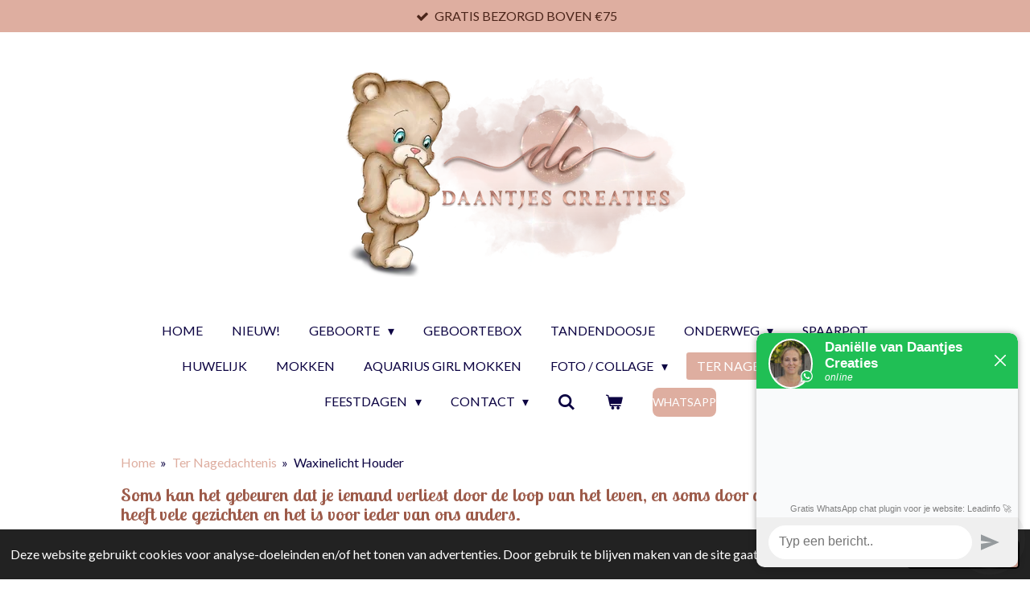

--- FILE ---
content_type: text/html; charset=UTF-8
request_url: https://www.daantjescreaties.nl/ter-nagedachtenis/waxinelicht-houder
body_size: 22260
content:
<!DOCTYPE html>
<html lang="nl">
    <head>
        <meta http-equiv="Content-Type" content="text/html; charset=utf-8">
        <meta name="viewport" content="width=device-width, initial-scale=1.0, maximum-scale=5.0">
        <meta http-equiv="X-UA-Compatible" content="IE=edge">
        <link rel="canonical" href="https://www.daantjescreaties.nl/ter-nagedachtenis/waxinelicht-houder">
        <link rel="sitemap" type="application/xml" href="https://www.daantjescreaties.nl/sitemap.xml">
        <meta property="og:title" content="Waxinelicht Houder / Ter Nagedachtenis | Daantjes Creaties">
        <meta property="og:url" content="https://www.daantjescreaties.nl/ter-nagedachtenis/waxinelicht-houder">
        <base href="https://www.daantjescreaties.nl/">
        <meta name="description" property="og:description" content="Gepersonaliseerd waxinelicht houder">
                <script nonce="460113a72a0e4ac9cb33676b01cd01b5">
            
            window.JOUWWEB = window.JOUWWEB || {};
            window.JOUWWEB.application = window.JOUWWEB.application || {};
            window.JOUWWEB.application = {"backends":[{"domain":"jouwweb.nl","freeDomain":"jouwweb.site"},{"domain":"webador.com","freeDomain":"webadorsite.com"},{"domain":"webador.de","freeDomain":"webadorsite.com"},{"domain":"webador.fr","freeDomain":"webadorsite.com"},{"domain":"webador.es","freeDomain":"webadorsite.com"},{"domain":"webador.it","freeDomain":"webadorsite.com"},{"domain":"jouwweb.be","freeDomain":"jouwweb.site"},{"domain":"webador.ie","freeDomain":"webadorsite.com"},{"domain":"webador.co.uk","freeDomain":"webadorsite.com"},{"domain":"webador.at","freeDomain":"webadorsite.com"},{"domain":"webador.be","freeDomain":"webadorsite.com"},{"domain":"webador.ch","freeDomain":"webadorsite.com"},{"domain":"webador.ch","freeDomain":"webadorsite.com"},{"domain":"webador.mx","freeDomain":"webadorsite.com"},{"domain":"webador.com","freeDomain":"webadorsite.com"},{"domain":"webador.dk","freeDomain":"webadorsite.com"},{"domain":"webador.se","freeDomain":"webadorsite.com"},{"domain":"webador.no","freeDomain":"webadorsite.com"},{"domain":"webador.fi","freeDomain":"webadorsite.com"},{"domain":"webador.ca","freeDomain":"webadorsite.com"},{"domain":"webador.ca","freeDomain":"webadorsite.com"},{"domain":"webador.pl","freeDomain":"webadorsite.com"},{"domain":"webador.com.au","freeDomain":"webadorsite.com"},{"domain":"webador.nz","freeDomain":"webadorsite.com"}],"editorLocale":"nl-NL","editorTimezone":"Europe\/Amsterdam","editorLanguage":"nl","analytics4TrackingId":"G-E6PZPGE4QM","analyticsDimensions":[],"backendDomain":"www.jouwweb.nl","backendShortDomain":"jouwweb.nl","backendKey":"jouwweb-nl","freeWebsiteDomain":"jouwweb.site","noSsl":false,"build":{"reference":"fec0291"},"linkHostnames":["www.jouwweb.nl","www.webador.com","www.webador.de","www.webador.fr","www.webador.es","www.webador.it","www.jouwweb.be","www.webador.ie","www.webador.co.uk","www.webador.at","www.webador.be","www.webador.ch","fr.webador.ch","www.webador.mx","es.webador.com","www.webador.dk","www.webador.se","www.webador.no","www.webador.fi","www.webador.ca","fr.webador.ca","www.webador.pl","www.webador.com.au","www.webador.nz"],"assetsUrl":"https:\/\/assets.jwwb.nl","loginUrl":"https:\/\/www.jouwweb.nl\/inloggen","publishUrl":"https:\/\/www.jouwweb.nl\/v2\/website\/1168557\/publish-proxy","adminUserOrIp":false,"pricing":{"plans":{"lite":{"amount":"700","currency":"EUR"},"pro":{"amount":"1200","currency":"EUR"},"business":{"amount":"2400","currency":"EUR"}},"yearlyDiscount":{"price":{"amount":"4800","currency":"EUR"},"ratio":0.17,"percent":"17%","discountPrice":{"amount":"4800","currency":"EUR"},"termPricePerMonth":{"amount":"2400","currency":"EUR"},"termPricePerYear":{"amount":"24000","currency":"EUR"}}},"hcUrl":{"add-product-variants":"https:\/\/help.jouwweb.nl\/hc\/nl\/articles\/28594307773201","basic-vs-advanced-shipping":"https:\/\/help.jouwweb.nl\/hc\/nl\/articles\/28594268794257","html-in-head":"https:\/\/help.jouwweb.nl\/hc\/nl\/articles\/28594336422545","link-domain-name":"https:\/\/help.jouwweb.nl\/hc\/nl\/articles\/28594325307409","optimize-for-mobile":"https:\/\/help.jouwweb.nl\/hc\/nl\/articles\/28594312927121","seo":"https:\/\/help.jouwweb.nl\/hc\/nl\/sections\/28507243966737","transfer-domain-name":"https:\/\/help.jouwweb.nl\/hc\/nl\/articles\/28594325232657","website-not-secure":"https:\/\/help.jouwweb.nl\/hc\/nl\/articles\/28594252935825"}};
            window.JOUWWEB.brand = {"type":"jouwweb","name":"JouwWeb","domain":"JouwWeb.nl","supportEmail":"support@jouwweb.nl"};
                    
                window.JOUWWEB = window.JOUWWEB || {};
                window.JOUWWEB.websiteRendering = {"locale":"nl-NL","timezone":"Europe\/Amsterdam","routes":{"api\/upload\/product-field":"\/_api\/upload\/product-field","checkout\/cart":"\/winkelwagen","payment":"\/bestelling-afronden\/:publicOrderId","payment\/forward":"\/bestelling-afronden\/:publicOrderId\/forward","public-order":"\/bestelling\/:publicOrderId","checkout\/authorize":"\/winkelwagen\/authorize\/:gateway","wishlist":"\/verlanglijst"}};
                                                    window.JOUWWEB.website = {"id":1168557,"locale":"nl-NL","enabled":true,"title":"Daantjes Creaties","hasTitle":true,"roleOfLoggedInUser":null,"ownerLocale":"nl-NL","plan":"business","freeWebsiteDomain":"jouwweb.site","backendKey":"jouwweb-nl","currency":"EUR","defaultLocale":"nl-NL","url":"https:\/\/www.daantjescreaties.nl\/","homepageSegmentId":4616536,"category":"webshop","isOffline":false,"isPublished":true,"locales":["nl-NL"],"allowed":{"ads":false,"credits":true,"externalLinks":true,"slideshow":true,"customDefaultSlideshow":true,"hostedAlbums":true,"moderators":true,"mailboxQuota":10,"statisticsVisitors":true,"statisticsDetailed":true,"statisticsMonths":-1,"favicon":true,"password":true,"freeDomains":0,"freeMailAccounts":1,"canUseLanguages":false,"fileUpload":true,"legacyFontSize":false,"webshop":true,"products":-1,"imageText":false,"search":true,"audioUpload":true,"videoUpload":5000,"allowDangerousForms":false,"allowHtmlCode":true,"mobileBar":true,"sidebar":true,"poll":false,"allowCustomForms":true,"allowBusinessListing":true,"allowCustomAnalytics":true,"allowAccountingLink":true,"digitalProducts":true,"sitemapElement":false},"mobileBar":{"enabled":true,"theme":"accent","email":{"active":true,"value":"info@daantjescreaties.nl"},"location":{"active":true,"value":"Valkstraat 8, Oss"},"phone":{"active":false},"whatsapp":{"active":false},"social":{"active":true,"network":"facebook","value":"profile.php?id=61558644340589"}},"webshop":{"enabled":true,"currency":"EUR","taxEnabled":false,"taxInclusive":true,"vatDisclaimerVisible":false,"orderNotice":"<p>Indien je speciale wensen hebt kun je deze doorgeven via het Opmerkingen-veld in de laatste stap.<br \/><br \/>Factuur vrijgesteld van OB o.g.v. artikel 25 Wet OB.<\/p>","orderConfirmation":"<p>Hartelijk bedankt voor je bestelling bij Daantjes Creaties,&nbsp; Je ontvangt zo spoedig mogelijk bericht van ons over de afhandeling van je bestelling.<\/p>\r\n<p><br \/>Factuur vrijgesteld van OB o.g.v. artikel 25 Wet OB.<\/p>","freeShipping":true,"freeShippingAmount":"75.00","shippingDisclaimerVisible":false,"pickupAllowed":true,"couponAllowed":false,"detailsPageAvailable":true,"socialMediaVisible":true,"termsPage":4628257,"termsPageUrl":"\/contact\/algemene-voorwaarden","extraTerms":null,"pricingVisible":true,"orderButtonVisible":true,"shippingAdvanced":true,"shippingAdvancedBackEnd":true,"soldOutVisible":true,"backInStockNotificationEnabled":false,"canAddProducts":true,"nextOrderNumber":679,"allowedServicePoints":[],"sendcloudConfigured":true,"sendcloudFallbackPublicKey":"a3d50033a59b4a598f1d7ce7e72aafdf","taxExemptionAllowed":false,"invoiceComment":"Factuur vrijgesteld van OB o.g.v. artikel 25 Wet OB","emptyCartVisible":true,"minimumOrderPrice":null,"productNumbersEnabled":false,"wishlistEnabled":true,"hideTaxOnCart":false},"isTreatedAsWebshop":true};                            window.JOUWWEB.cart = {"products":[],"coupon":null,"shippingCountryCode":null,"shippingChoice":null,"breakdown":[]};                            window.JOUWWEB.scripts = ["website-rendering\/webshop"];                        window.parent.JOUWWEB.colorPalette = window.JOUWWEB.colorPalette;
        </script>
                <title>Waxinelicht Houder / Ter Nagedachtenis | Daantjes Creaties</title>
                                            <link href="https://primary.jwwb.nl/public/j/j/h/temp-qoscxztveuigsctkmjaj/touch-icon-iphone.png?bust=1689926521" rel="apple-touch-icon" sizes="60x60">                                                <link href="https://primary.jwwb.nl/public/j/j/h/temp-qoscxztveuigsctkmjaj/touch-icon-ipad.png?bust=1689926521" rel="apple-touch-icon" sizes="76x76">                                                <link href="https://primary.jwwb.nl/public/j/j/h/temp-qoscxztveuigsctkmjaj/touch-icon-iphone-retina.png?bust=1689926521" rel="apple-touch-icon" sizes="120x120">                                                <link href="https://primary.jwwb.nl/public/j/j/h/temp-qoscxztveuigsctkmjaj/touch-icon-ipad-retina.png?bust=1689926521" rel="apple-touch-icon" sizes="152x152">                                                <link href="https://primary.jwwb.nl/public/j/j/h/temp-qoscxztveuigsctkmjaj/favicon.png?bust=1689926521" rel="shortcut icon">                                                <link href="https://primary.jwwb.nl/public/j/j/h/temp-qoscxztveuigsctkmjaj/favicon.png?bust=1689926521" rel="icon">                                        <meta property="og:image" content="https&#x3A;&#x2F;&#x2F;primary.jwwb.nl&#x2F;public&#x2F;j&#x2F;j&#x2F;h&#x2F;temp-qoscxztveuigsctkmjaj&#x2F;bqsg6q&#x2F;ssl-beveiligd.png">
                    <meta property="og:image" content="https&#x3A;&#x2F;&#x2F;primary.jwwb.nl&#x2F;public&#x2F;j&#x2F;j&#x2F;h&#x2F;temp-qoscxztveuigsctkmjaj&#x2F;ideal-302x266-high.png">
                                    <meta name="twitter:card" content="summary_large_image">
                        <meta property="twitter:image" content="https&#x3A;&#x2F;&#x2F;primary.jwwb.nl&#x2F;public&#x2F;j&#x2F;j&#x2F;h&#x2F;temp-qoscxztveuigsctkmjaj&#x2F;bqsg6q&#x2F;ssl-beveiligd.png">
                                                    <script>
document.addEventListener('contextmenu',function(e){e.preventDefault();e.stopPropagation();});
document.addEventListener('copy',function(e){e.preventDefault();e.stopPropagation();});
document.addEventListener('cut',function(e){e.preventDefault();e.stopPropagation();});
</script><style>
.jw-album-image img, .jw-element-image img { pointer-events: none; -webkit-touch-callout: none; }
.pswp__share-tooltip .pswp__share--download { display: none; }
</style>
<meta name="google-site-verification" content="0c54nJ4T4BnMHQEZcpPqK438iFgkdUYmDxd3P5qKp4A">
        <script async src="https://www.googletagmanager.com/gtag/js?id=G-H7CSHYTNGB"></script><script>
  window.dataLayer = window.dataLayer || [];
  function gtag(){dataLayer.push(arguments);}
  gtag('js', new Date());

  gtag('config', 'G-H7CSHYTNGB');
</script>
                            <script src="https://www.google.com/recaptcha/enterprise.js?hl=nl&amp;render=explicit" nonce="460113a72a0e4ac9cb33676b01cd01b5" data-turbo-track="reload"></script>
<script src="https://plausible.io/js/script.manual.js" nonce="460113a72a0e4ac9cb33676b01cd01b5" data-turbo-track="reload" defer data-domain="shard7.jouwweb.nl"></script>
<link rel="stylesheet" type="text/css" href="https://gfonts.jwwb.nl/css?display=fallback&amp;family=Lato%3A400%2C700%2C400italic%2C700italic%7CLobster+Two%3A400%2C700%2C400italic%2C700italic" nonce="460113a72a0e4ac9cb33676b01cd01b5" data-turbo-track="dynamic">
<script src="https://assets.jwwb.nl/assets/build/website-rendering/nl-NL.js?bust=af8dcdef13a1895089e9" nonce="460113a72a0e4ac9cb33676b01cd01b5" data-turbo-track="reload" defer></script>
<script src="https://assets.jwwb.nl/assets/website-rendering/runtime.e9aaeab0c631cbd69aaa.js?bust=0df1501923f96b249330" nonce="460113a72a0e4ac9cb33676b01cd01b5" data-turbo-track="reload" defer></script>
<script src="https://assets.jwwb.nl/assets/website-rendering/103.3d75ec3708e54af67f50.js?bust=cb0aa3c978e146edbd0d" nonce="460113a72a0e4ac9cb33676b01cd01b5" data-turbo-track="reload" defer></script>
<script src="https://assets.jwwb.nl/assets/website-rendering/main.f656389ec507dc20f0cb.js?bust=d20d7cd648ba41ec2448" nonce="460113a72a0e4ac9cb33676b01cd01b5" data-turbo-track="reload" defer></script>
<link rel="preload" href="https://assets.jwwb.nl/assets/website-rendering/styles.e258e1c0caffe3e22b8c.css?bust=00dff845dced716b5f3e" as="style">
<link rel="preload" href="https://assets.jwwb.nl/assets/website-rendering/fonts/icons-website-rendering/font/website-rendering.woff2?bust=bd2797014f9452dadc8e" as="font" crossorigin>
<link rel="preconnect" href="https://gfonts.jwwb.nl">
<link rel="stylesheet" type="text/css" href="https://assets.jwwb.nl/assets/website-rendering/styles.e258e1c0caffe3e22b8c.css?bust=00dff845dced716b5f3e" nonce="460113a72a0e4ac9cb33676b01cd01b5" data-turbo-track="dynamic">
<link rel="preconnect" href="https://assets.jwwb.nl">
<link rel="stylesheet" type="text/css" href="https://primary.jwwb.nl/public/j/j/h/temp-qoscxztveuigsctkmjaj/style.css?bust=1768575405" nonce="460113a72a0e4ac9cb33676b01cd01b5" data-turbo-track="dynamic">    </head>
    <body
        id="top"
        class="jw-is-no-slideshow jw-header-is-image jw-is-segment-page jw-is-frontend jw-is-no-sidebar jw-is-messagebar jw-is-no-touch-device jw-is-no-mobile"
                                    data-jouwweb-page="9912870"
                                                data-jouwweb-segment-id="9912870"
                                                data-jouwweb-segment-type="page"
                                                data-template-threshold="1020"
                                                data-template-name="clean&#x7C;clean-shop"
                            itemscope
        itemtype="https://schema.org/WebPage"
    >
                                    <meta itemprop="url" content="https://www.daantjescreaties.nl/ter-nagedachtenis/waxinelicht-houder">
        <a href="#main-content" class="jw-skip-link">
            Ga direct naar de hoofdinhoud        </a>
        <div class="jw-background"></div>
        <div class="jw-body">
            <div class="jw-mobile-menu jw-mobile-is-logo js-mobile-menu">
            <button
            type="button"
            class="jw-mobile-menu__button jw-mobile-toggle"
            aria-label="Open / sluit menu"
        >
            <span class="jw-icon-burger"></span>
        </button>
        <div class="jw-mobile-header jw-mobile-header--image">
        <a            class="jw-mobile-header-content"
                            href="/"
                        >
                            <img class="jw-mobile-logo jw-mobile-logo--landscape" src="https://primary.jwwb.nl/public/j/j/h/temp-qoscxztveuigsctkmjaj/555-high-cubpmt.webp?enable-io=true&amp;enable=upscale&amp;height=70" srcset="https://primary.jwwb.nl/public/j/j/h/temp-qoscxztveuigsctkmjaj/555-high-cubpmt.webp?enable-io=true&amp;enable=upscale&amp;height=70 1x, https://primary.jwwb.nl/public/j/j/h/temp-qoscxztveuigsctkmjaj/555-high-cubpmt.webp?enable-io=true&amp;enable=upscale&amp;height=140&amp;quality=70 2x" alt="Daantjes Creaties" title="Daantjes Creaties">                                </a>
    </div>

        <a
        href="/winkelwagen"
        class="jw-mobile-menu__button jw-mobile-header-cart"
        aria-label="Bekijk winkelwagen"
    >
        <span class="jw-icon-badge-wrapper">
            <span class="website-rendering-icon-basket" aria-hidden="true"></span>
            <span class="jw-icon-badge hidden" aria-hidden="true"></span>
        </span>
    </a>
    
    </div>
    <div class="jw-mobile-menu-search jw-mobile-menu-search--hidden">
        <form
            action="/zoeken"
            method="get"
            class="jw-mobile-menu-search__box"
        >
            <input
                type="text"
                name="q"
                value=""
                placeholder="Zoeken..."
                class="jw-mobile-menu-search__input"
                aria-label="Zoeken"
            >
            <button type="submit" class="jw-btn jw-btn--style-flat jw-mobile-menu-search__button" aria-label="Zoeken">
                <span class="website-rendering-icon-search" aria-hidden="true"></span>
            </button>
            <button type="button" class="jw-btn jw-btn--style-flat jw-mobile-menu-search__button js-cancel-search" aria-label="Zoekopdracht annuleren">
                <span class="website-rendering-icon-cancel" aria-hidden="true"></span>
            </button>
        </form>
    </div>
            <div class="message-bar message-bar--accent"><div class="message-bar__container"><ul class="message-bar-usps"><li class="message-bar-usps__item"><i class="website-rendering-icon-ok"></i><span>GRATIS BEZORGD BOVEN €75</span></li><li class="message-bar-usps__item"><i class="website-rendering-icon-ok"></i><span>VOOR 12 UUR BESTELD DE ZELFDE DAG VERZONDEN</span></li><li class="message-bar-usps__item"><i class="website-rendering-icon-ok"></i><span>KAPOT GELEVERD? WIJ STUREN DIRECT EEN GRATIS, NIEUW EXMPLAAR</span></li><li class="message-bar-usps__item"><i class="website-rendering-icon-ok"></i><span></span></li></ul></div></div><div class="topmenu">
    <header>
        <div class="topmenu-inner js-topbar-content-container">
            <div class="jw-header-logo">
            <div
    id="jw-header-image-container"
    class="jw-header jw-header-image jw-header-image-toggle"
    style="flex-basis: 423px; max-width: 423px; flex-shrink: 1;"
>
            <a href="/">
        <img id="jw-header-image" data-image-id="203652379" srcset="https://primary.jwwb.nl/public/j/j/h/temp-qoscxztveuigsctkmjaj/555-high-cubpmt.webp?enable-io=true&amp;width=423 423w" class="jw-header-image" title="Daantjes Creaties" style="" sizes="423px" width="423" height="254" intrinsicsize="423.00 x 254.00" alt="Daantjes Creaties">                </a>
    </div>
        <div
    class="jw-header jw-header-title-container jw-header-text jw-header-text-toggle"
    data-stylable="true"
>
    <a        id="jw-header-title"
        class="jw-header-title"
                    href="/"
            >
        Daantjes Creaties    </a>
</div>
</div>
            <nav class="menu jw-menu-copy">
                <ul
    id="jw-menu"
    class="jw-menu jw-menu-horizontal"
            >
            <li
    class="jw-menu-item"
>
        <a        class="jw-menu-link"
        href="/"                                            data-page-link-id="4616536"
                            >
                <span class="">
            Home        </span>
            </a>
                </li>
            <li
    class="jw-menu-item"
>
        <a        class="jw-menu-link"
        href="/nieuw"                                            data-page-link-id="12373732"
                            >
                <span class="">
            Nieuw!        </span>
            </a>
                </li>
            <li
    class="jw-menu-item jw-menu-has-submenu"
>
        <a        class="jw-menu-link"
        href="/geboorte"                                            data-page-link-id="4618736"
                            >
                <span class="">
            Geboorte        </span>
                    <span class="jw-arrow jw-arrow-toplevel"></span>
            </a>
                    <ul
            class="jw-submenu"
                    >
                            <li
    class="jw-menu-item"
>
        <a        class="jw-menu-link"
        href="/geboorte/geboortetegels"                                            data-page-link-id="7699279"
                            >
                <span class="">
            Geboortetegels        </span>
            </a>
                </li>
                            <li
    class="jw-menu-item"
>
        <a        class="jw-menu-link"
        href="/geboorte/geboortekussens"                                            data-page-link-id="7699303"
                            >
                <span class="">
            Geboortekussens        </span>
            </a>
                </li>
                            <li
    class="jw-menu-item"
>
        <a        class="jw-menu-link"
        href="/geboorte/daantjes-geboorte-standaard"                                            data-page-link-id="8030958"
                            >
                <span class="">
            Daantjes geboorte standaard        </span>
            </a>
                </li>
                    </ul>
        </li>
            <li
    class="jw-menu-item"
>
        <a        class="jw-menu-link"
        href="/geboortebox"                                            data-page-link-id="8076290"
                            >
                <span class="">
            Geboortebox        </span>
            </a>
                </li>
            <li
    class="jw-menu-item"
>
        <a        class="jw-menu-link"
        href="/tandendoosje"                                            data-page-link-id="8355356"
                            >
                <span class="">
            Tandendoosje        </span>
            </a>
                </li>
            <li
    class="jw-menu-item jw-menu-has-submenu"
>
        <a        class="jw-menu-link"
        href="/onderweg"                                            data-page-link-id="7703652"
                            >
                <span class="">
            Onderweg        </span>
                    <span class="jw-arrow jw-arrow-toplevel"></span>
            </a>
                    <ul
            class="jw-submenu"
                    >
                            <li
    class="jw-menu-item"
>
        <a        class="jw-menu-link"
        href="/onderweg/lunchtrommel"                                            data-page-link-id="7703653"
                            >
                <span class="">
            Lunchtrommel        </span>
            </a>
                </li>
                            <li
    class="jw-menu-item"
>
        <a        class="jw-menu-link"
        href="/onderweg/auto-zonnescherm"                                            data-page-link-id="7703655"
                            >
                <span class="">
            Auto Zonnescherm        </span>
            </a>
                </li>
                            <li
    class="jw-menu-item"
>
        <a        class="jw-menu-link"
        href="/onderweg/autobordje-on-board"                                            data-page-link-id="8307039"
                            >
                <span class="">
            Autobordje … on board        </span>
            </a>
                </li>
                    </ul>
        </li>
            <li
    class="jw-menu-item"
>
        <a        class="jw-menu-link"
        href="/spaarpot"                                            data-page-link-id="8939604"
                            >
                <span class="">
            Spaarpot        </span>
            </a>
                </li>
            <li
    class="jw-menu-item"
>
        <a        class="jw-menu-link"
        href="/huwelijk"                                            data-page-link-id="8355347"
                            >
                <span class="">
            Huwelijk        </span>
            </a>
                </li>
            <li
    class="jw-menu-item"
>
        <a        class="jw-menu-link"
        href="/mokken"                                            data-page-link-id="8772470"
                            >
                <span class="">
            Mokken        </span>
            </a>
                </li>
            <li
    class="jw-menu-item"
>
        <a        class="jw-menu-link"
        href="/aquarius-girl-mokken"                                            data-page-link-id="12493675"
                            >
                <span class="">
            Aquarius Girl mokken        </span>
            </a>
                </li>
            <li
    class="jw-menu-item jw-menu-has-submenu"
>
        <a        class="jw-menu-link"
        href="/foto-collage"                                            data-page-link-id="7714498"
                            >
                <span class="">
            Foto / collage        </span>
                    <span class="jw-arrow jw-arrow-toplevel"></span>
            </a>
                    <ul
            class="jw-submenu"
                    >
                            <li
    class="jw-menu-item"
>
        <a        class="jw-menu-link"
        href="/foto-collage/leisteen"                                            data-page-link-id="7706257"
                            >
                <span class="">
            Leisteen        </span>
            </a>
                </li>
                            <li
    class="jw-menu-item"
>
        <a        class="jw-menu-link"
        href="/foto-collage/luxe-fotopaneel"                                            data-page-link-id="28629556"
                            >
                <span class="">
            Luxe Fotopaneel        </span>
            </a>
                </li>
                            <li
    class="jw-menu-item"
>
        <a        class="jw-menu-link"
        href="/foto-collage/herinnertegel"                                            data-page-link-id="7707058"
                            >
                <span class="">
            Herinnertegel        </span>
            </a>
                </li>
                            <li
    class="jw-menu-item"
>
        <a        class="jw-menu-link"
        href="/foto-collage/sleuterhanger"                                            data-page-link-id="7714714"
                            >
                <span class="">
            Sleuterhanger        </span>
            </a>
                </li>
                    </ul>
        </li>
            <li
    class="jw-menu-item jw-menu-has-submenu jw-menu-is-active"
>
        <a        class="jw-menu-link js-active-menu-item"
        href="/ter-nagedachtenis"                                            data-page-link-id="9731362"
                            >
                <span class="">
            Ter Nagedachtenis        </span>
                    <span class="jw-arrow jw-arrow-toplevel"></span>
            </a>
                    <ul
            class="jw-submenu"
                    >
                            <li
    class="jw-menu-item"
>
        <a        class="jw-menu-link"
        href="/ter-nagedachtenis/herdenkings-tegel"                                            data-page-link-id="9731379"
                            >
                <span class="">
            Herdenkings Tegel        </span>
            </a>
                </li>
                            <li
    class="jw-menu-item jw-menu-is-active"
>
        <a        class="jw-menu-link js-active-menu-item"
        href="/ter-nagedachtenis/waxinelicht-houder"                                            data-page-link-id="9912870"
                            >
                <span class="">
            Waxinelicht Houder        </span>
            </a>
                </li>
                    </ul>
        </li>
            <li
    class="jw-menu-item jw-menu-has-submenu"
>
        <a        class="jw-menu-link"
        href="/feestdagen"                                            data-page-link-id="15694342"
                            >
                <span class="">
            Feestdagen        </span>
                    <span class="jw-arrow jw-arrow-toplevel"></span>
            </a>
                    <ul
            class="jw-submenu"
                    >
                            <li
    class="jw-menu-item jw-menu-has-submenu"
>
        <a        class="jw-menu-link"
        href="/feestdagen/halloween"                                            data-page-link-id="30467618"
                            >
                <span class="">
            Halloween        </span>
                    <span class="jw-arrow"></span>
            </a>
                    <ul
            class="jw-submenu"
                    >
                            <li
    class="jw-menu-item"
>
        <a        class="jw-menu-link"
        href="/feestdagen/halloween/canvas-beige-halloween-snoepzakjes"                                            data-page-link-id="30467637"
                            >
                <span class="">
            Canvas Beige Halloween Snoepzakjes        </span>
            </a>
                </li>
                    </ul>
        </li>
                            <li
    class="jw-menu-item jw-menu-has-submenu"
>
        <a        class="jw-menu-link"
        href="/feestdagen/sinterklaas"                                            data-page-link-id="8269041"
                            >
                <span class="">
            Sinterklaas        </span>
                    <span class="jw-arrow"></span>
            </a>
                    <ul
            class="jw-submenu"
                    >
                            <li
    class="jw-menu-item"
>
        <a        class="jw-menu-link"
        href="/feestdagen/sinterklaas/canvas-beige-sint-piet-snoepzakjes"                                            data-page-link-id="15694136"
                            >
                <span class="">
            Canvas Beige Sint &amp; Piet Snoepzakjes        </span>
            </a>
                </li>
                            <li
    class="jw-menu-item"
>
        <a        class="jw-menu-link"
        href="/feestdagen/sinterklaas/sinterklaas-decoratie-schijven"                                            data-page-link-id="8347528"
                            >
                <span class="">
            Sinterklaas Decoratie  Schijven        </span>
            </a>
                </li>
                    </ul>
        </li>
                            <li
    class="jw-menu-item jw-menu-has-submenu"
>
        <a        class="jw-menu-link"
        href="/feestdagen/kerstmis"                                            data-page-link-id="16963015"
                            >
                <span class="">
            Kerstmis        </span>
                    <span class="jw-arrow"></span>
            </a>
                    <ul
            class="jw-submenu"
                    >
                            <li
    class="jw-menu-item"
>
        <a        class="jw-menu-link"
        href="/feestdagen/kerstmis/kerstmok"                                            data-page-link-id="25329546"
                            >
                <span class="">
            Kerstmok        </span>
            </a>
                </li>
                            <li
    class="jw-menu-item"
>
        <a        class="jw-menu-link"
        href="/feestdagen/kerstmis/canvas-beige-kerst-snoepzakjes"                                            data-page-link-id="16963053"
                            >
                <span class="">
            Canvas Beige Kerst Snoepzakjes        </span>
            </a>
                </li>
                            <li
    class="jw-menu-item"
>
        <a        class="jw-menu-link"
        href="/feestdagen/kerstmis/acryl-kerst-hanger-met-uw-foto"                                            data-page-link-id="16979720"
                            >
                <span class="">
            Acryl Kerst Hanger Met Uw Foto        </span>
            </a>
                </li>
                    </ul>
        </li>
                    </ul>
        </li>
            <li
    class="jw-menu-item jw-menu-has-submenu"
>
        <a        class="jw-menu-link"
        href="/contact"                                            data-page-link-id="4618565"
                            >
                <span class="">
            Contact        </span>
                    <span class="jw-arrow jw-arrow-toplevel"></span>
            </a>
                    <ul
            class="jw-submenu"
                    >
                            <li
    class="jw-menu-item"
>
        <a        class="jw-menu-link"
        href="/contact/faq"                                            data-page-link-id="4628566"
                            >
                <span class="">
            Faq        </span>
            </a>
                </li>
                            <li
    class="jw-menu-item"
>
        <a        class="jw-menu-link"
        href="/contact/klachten"                                            data-page-link-id="4628395"
                            >
                <span class="">
            Klachten        </span>
            </a>
                </li>
                            <li
    class="jw-menu-item"
>
        <a        class="jw-menu-link"
        href="/contact/privacy-policy-cookies"                                            data-page-link-id="4628527"
                            >
                <span class="">
            Privacy policy &amp; Cookies        </span>
            </a>
                </li>
                            <li
    class="jw-menu-item"
>
        <a        class="jw-menu-link"
        href="/contact/algemene-voorwaarden"                                            data-page-link-id="4628257"
                            >
                <span class="">
            Algemene voorwaarden        </span>
            </a>
                </li>
                            <li
    class="jw-menu-item"
>
        <a        class="jw-menu-link"
        href="/contact/mijn-pakket-is-zoek"                                            data-page-link-id="6663863"
                            >
                <span class="">
            Mijn pakket is zoek?        </span>
            </a>
                </li>
                    </ul>
        </li>
            <li
    class="jw-menu-item jw-menu-search-item"
>
        <button        class="jw-menu-link jw-menu-link--icon jw-text-button"
                                                                    title="Zoeken"
            >
                                <span class="website-rendering-icon-search"></span>
                            <span class="hidden-desktop-horizontal-menu">
            Zoeken        </span>
            </button>
                
            <div class="jw-popover-container jw-popover-container--inline is-hidden">
                <div class="jw-popover-backdrop"></div>
                <div class="jw-popover">
                    <div class="jw-popover__arrow"></div>
                    <div class="jw-popover__content jw-section-white">
                        <form  class="jw-search" action="/zoeken" method="get">
                            
                            <input class="jw-search__input" type="text" name="q" value="" placeholder="Zoeken..." aria-label="Zoeken" >
                            <button class="jw-search__submit" type="submit" aria-label="Zoeken">
                                <span class="website-rendering-icon-search" aria-hidden="true"></span>
                            </button>
                        </form>
                    </div>
                </div>
            </div>
                        </li>
            <li
    class="jw-menu-item jw-menu-wishlist-item js-menu-wishlist-item jw-menu-wishlist-item--hidden"
>
        <a        class="jw-menu-link jw-menu-link--icon"
        href="/verlanglijst"                                                            title="Verlanglijst"
            >
                                    <span class="jw-icon-badge-wrapper">
                        <span class="website-rendering-icon-heart"></span>
                                            <span class="jw-icon-badge hidden">
                    0                </span>
                            <span class="hidden-desktop-horizontal-menu">
            Verlanglijst        </span>
            </a>
                </li>
            <li
    class="jw-menu-item js-menu-cart-item "
>
        <a        class="jw-menu-link jw-menu-link--icon"
        href="/winkelwagen"                                                            title="Winkelwagen"
            >
                                    <span class="jw-icon-badge-wrapper">
                        <span class="website-rendering-icon-basket"></span>
                                            <span class="jw-icon-badge hidden">
                    0                </span>
                            <span class="hidden-desktop-horizontal-menu">
            Winkelwagen        </span>
            </a>
                </li>
    
    <div
    class="jw-menu-item jw-menu-cta"
    >
    <a
       title="WhatsApp"
       class="jw-btn jw-btn--size-small"
                  href="https&#x3A;&#x2F;&#x2F;api.whatsapp.com&#x2F;send&#x3F;phone&#x3D;&#x25;2B31616172169"
                  >
        <span class="jw-btn-caption">
            WhatsApp        </span>
    </a>
</div>
</ul>

    <script nonce="460113a72a0e4ac9cb33676b01cd01b5" id="jw-mobile-menu-template" type="text/template">
        <ul id="jw-menu" class="jw-menu jw-menu-horizontal jw-menu-spacing--mobile-bar">
                            <li
    class="jw-menu-item jw-menu-search-item"
>
                
                 <li class="jw-menu-item jw-mobile-menu-search-item">
                    <form class="jw-search" action="/zoeken" method="get">
                        <input class="jw-search__input" type="text" name="q" value="" placeholder="Zoeken..." aria-label="Zoeken">
                        <button class="jw-search__submit" type="submit" aria-label="Zoeken">
                            <span class="website-rendering-icon-search" aria-hidden="true"></span>
                        </button>
                    </form>
                </li>
                        </li>
                            <li
    class="jw-menu-item"
>
        <a        class="jw-menu-link"
        href="/"                                            data-page-link-id="4616536"
                            >
                <span class="">
            Home        </span>
            </a>
                </li>
                            <li
    class="jw-menu-item"
>
        <a        class="jw-menu-link"
        href="/nieuw"                                            data-page-link-id="12373732"
                            >
                <span class="">
            Nieuw!        </span>
            </a>
                </li>
                            <li
    class="jw-menu-item jw-menu-has-submenu"
>
        <a        class="jw-menu-link"
        href="/geboorte"                                            data-page-link-id="4618736"
                            >
                <span class="">
            Geboorte        </span>
                    <span class="jw-arrow jw-arrow-toplevel"></span>
            </a>
                    <ul
            class="jw-submenu"
                    >
                            <li
    class="jw-menu-item"
>
        <a        class="jw-menu-link"
        href="/geboorte/geboortetegels"                                            data-page-link-id="7699279"
                            >
                <span class="">
            Geboortetegels        </span>
            </a>
                </li>
                            <li
    class="jw-menu-item"
>
        <a        class="jw-menu-link"
        href="/geboorte/geboortekussens"                                            data-page-link-id="7699303"
                            >
                <span class="">
            Geboortekussens        </span>
            </a>
                </li>
                            <li
    class="jw-menu-item"
>
        <a        class="jw-menu-link"
        href="/geboorte/daantjes-geboorte-standaard"                                            data-page-link-id="8030958"
                            >
                <span class="">
            Daantjes geboorte standaard        </span>
            </a>
                </li>
                    </ul>
        </li>
                            <li
    class="jw-menu-item"
>
        <a        class="jw-menu-link"
        href="/geboortebox"                                            data-page-link-id="8076290"
                            >
                <span class="">
            Geboortebox        </span>
            </a>
                </li>
                            <li
    class="jw-menu-item"
>
        <a        class="jw-menu-link"
        href="/tandendoosje"                                            data-page-link-id="8355356"
                            >
                <span class="">
            Tandendoosje        </span>
            </a>
                </li>
                            <li
    class="jw-menu-item jw-menu-has-submenu"
>
        <a        class="jw-menu-link"
        href="/onderweg"                                            data-page-link-id="7703652"
                            >
                <span class="">
            Onderweg        </span>
                    <span class="jw-arrow jw-arrow-toplevel"></span>
            </a>
                    <ul
            class="jw-submenu"
                    >
                            <li
    class="jw-menu-item"
>
        <a        class="jw-menu-link"
        href="/onderweg/lunchtrommel"                                            data-page-link-id="7703653"
                            >
                <span class="">
            Lunchtrommel        </span>
            </a>
                </li>
                            <li
    class="jw-menu-item"
>
        <a        class="jw-menu-link"
        href="/onderweg/auto-zonnescherm"                                            data-page-link-id="7703655"
                            >
                <span class="">
            Auto Zonnescherm        </span>
            </a>
                </li>
                            <li
    class="jw-menu-item"
>
        <a        class="jw-menu-link"
        href="/onderweg/autobordje-on-board"                                            data-page-link-id="8307039"
                            >
                <span class="">
            Autobordje … on board        </span>
            </a>
                </li>
                    </ul>
        </li>
                            <li
    class="jw-menu-item"
>
        <a        class="jw-menu-link"
        href="/spaarpot"                                            data-page-link-id="8939604"
                            >
                <span class="">
            Spaarpot        </span>
            </a>
                </li>
                            <li
    class="jw-menu-item"
>
        <a        class="jw-menu-link"
        href="/huwelijk"                                            data-page-link-id="8355347"
                            >
                <span class="">
            Huwelijk        </span>
            </a>
                </li>
                            <li
    class="jw-menu-item"
>
        <a        class="jw-menu-link"
        href="/mokken"                                            data-page-link-id="8772470"
                            >
                <span class="">
            Mokken        </span>
            </a>
                </li>
                            <li
    class="jw-menu-item"
>
        <a        class="jw-menu-link"
        href="/aquarius-girl-mokken"                                            data-page-link-id="12493675"
                            >
                <span class="">
            Aquarius Girl mokken        </span>
            </a>
                </li>
                            <li
    class="jw-menu-item jw-menu-has-submenu"
>
        <a        class="jw-menu-link"
        href="/foto-collage"                                            data-page-link-id="7714498"
                            >
                <span class="">
            Foto / collage        </span>
                    <span class="jw-arrow jw-arrow-toplevel"></span>
            </a>
                    <ul
            class="jw-submenu"
                    >
                            <li
    class="jw-menu-item"
>
        <a        class="jw-menu-link"
        href="/foto-collage/leisteen"                                            data-page-link-id="7706257"
                            >
                <span class="">
            Leisteen        </span>
            </a>
                </li>
                            <li
    class="jw-menu-item"
>
        <a        class="jw-menu-link"
        href="/foto-collage/luxe-fotopaneel"                                            data-page-link-id="28629556"
                            >
                <span class="">
            Luxe Fotopaneel        </span>
            </a>
                </li>
                            <li
    class="jw-menu-item"
>
        <a        class="jw-menu-link"
        href="/foto-collage/herinnertegel"                                            data-page-link-id="7707058"
                            >
                <span class="">
            Herinnertegel        </span>
            </a>
                </li>
                            <li
    class="jw-menu-item"
>
        <a        class="jw-menu-link"
        href="/foto-collage/sleuterhanger"                                            data-page-link-id="7714714"
                            >
                <span class="">
            Sleuterhanger        </span>
            </a>
                </li>
                    </ul>
        </li>
                            <li
    class="jw-menu-item jw-menu-has-submenu jw-menu-is-active"
>
        <a        class="jw-menu-link js-active-menu-item"
        href="/ter-nagedachtenis"                                            data-page-link-id="9731362"
                            >
                <span class="">
            Ter Nagedachtenis        </span>
                    <span class="jw-arrow jw-arrow-toplevel"></span>
            </a>
                    <ul
            class="jw-submenu"
                    >
                            <li
    class="jw-menu-item"
>
        <a        class="jw-menu-link"
        href="/ter-nagedachtenis/herdenkings-tegel"                                            data-page-link-id="9731379"
                            >
                <span class="">
            Herdenkings Tegel        </span>
            </a>
                </li>
                            <li
    class="jw-menu-item jw-menu-is-active"
>
        <a        class="jw-menu-link js-active-menu-item"
        href="/ter-nagedachtenis/waxinelicht-houder"                                            data-page-link-id="9912870"
                            >
                <span class="">
            Waxinelicht Houder        </span>
            </a>
                </li>
                    </ul>
        </li>
                            <li
    class="jw-menu-item jw-menu-has-submenu"
>
        <a        class="jw-menu-link"
        href="/feestdagen"                                            data-page-link-id="15694342"
                            >
                <span class="">
            Feestdagen        </span>
                    <span class="jw-arrow jw-arrow-toplevel"></span>
            </a>
                    <ul
            class="jw-submenu"
                    >
                            <li
    class="jw-menu-item jw-menu-has-submenu"
>
        <a        class="jw-menu-link"
        href="/feestdagen/halloween"                                            data-page-link-id="30467618"
                            >
                <span class="">
            Halloween        </span>
                    <span class="jw-arrow"></span>
            </a>
                    <ul
            class="jw-submenu"
                    >
                            <li
    class="jw-menu-item"
>
        <a        class="jw-menu-link"
        href="/feestdagen/halloween/canvas-beige-halloween-snoepzakjes"                                            data-page-link-id="30467637"
                            >
                <span class="">
            Canvas Beige Halloween Snoepzakjes        </span>
            </a>
                </li>
                    </ul>
        </li>
                            <li
    class="jw-menu-item jw-menu-has-submenu"
>
        <a        class="jw-menu-link"
        href="/feestdagen/sinterklaas"                                            data-page-link-id="8269041"
                            >
                <span class="">
            Sinterklaas        </span>
                    <span class="jw-arrow"></span>
            </a>
                    <ul
            class="jw-submenu"
                    >
                            <li
    class="jw-menu-item"
>
        <a        class="jw-menu-link"
        href="/feestdagen/sinterklaas/canvas-beige-sint-piet-snoepzakjes"                                            data-page-link-id="15694136"
                            >
                <span class="">
            Canvas Beige Sint &amp; Piet Snoepzakjes        </span>
            </a>
                </li>
                            <li
    class="jw-menu-item"
>
        <a        class="jw-menu-link"
        href="/feestdagen/sinterklaas/sinterklaas-decoratie-schijven"                                            data-page-link-id="8347528"
                            >
                <span class="">
            Sinterklaas Decoratie  Schijven        </span>
            </a>
                </li>
                    </ul>
        </li>
                            <li
    class="jw-menu-item jw-menu-has-submenu"
>
        <a        class="jw-menu-link"
        href="/feestdagen/kerstmis"                                            data-page-link-id="16963015"
                            >
                <span class="">
            Kerstmis        </span>
                    <span class="jw-arrow"></span>
            </a>
                    <ul
            class="jw-submenu"
                    >
                            <li
    class="jw-menu-item"
>
        <a        class="jw-menu-link"
        href="/feestdagen/kerstmis/kerstmok"                                            data-page-link-id="25329546"
                            >
                <span class="">
            Kerstmok        </span>
            </a>
                </li>
                            <li
    class="jw-menu-item"
>
        <a        class="jw-menu-link"
        href="/feestdagen/kerstmis/canvas-beige-kerst-snoepzakjes"                                            data-page-link-id="16963053"
                            >
                <span class="">
            Canvas Beige Kerst Snoepzakjes        </span>
            </a>
                </li>
                            <li
    class="jw-menu-item"
>
        <a        class="jw-menu-link"
        href="/feestdagen/kerstmis/acryl-kerst-hanger-met-uw-foto"                                            data-page-link-id="16979720"
                            >
                <span class="">
            Acryl Kerst Hanger Met Uw Foto        </span>
            </a>
                </li>
                    </ul>
        </li>
                    </ul>
        </li>
                            <li
    class="jw-menu-item jw-menu-has-submenu"
>
        <a        class="jw-menu-link"
        href="/contact"                                            data-page-link-id="4618565"
                            >
                <span class="">
            Contact        </span>
                    <span class="jw-arrow jw-arrow-toplevel"></span>
            </a>
                    <ul
            class="jw-submenu"
                    >
                            <li
    class="jw-menu-item"
>
        <a        class="jw-menu-link"
        href="/contact/faq"                                            data-page-link-id="4628566"
                            >
                <span class="">
            Faq        </span>
            </a>
                </li>
                            <li
    class="jw-menu-item"
>
        <a        class="jw-menu-link"
        href="/contact/klachten"                                            data-page-link-id="4628395"
                            >
                <span class="">
            Klachten        </span>
            </a>
                </li>
                            <li
    class="jw-menu-item"
>
        <a        class="jw-menu-link"
        href="/contact/privacy-policy-cookies"                                            data-page-link-id="4628527"
                            >
                <span class="">
            Privacy policy &amp; Cookies        </span>
            </a>
                </li>
                            <li
    class="jw-menu-item"
>
        <a        class="jw-menu-link"
        href="/contact/algemene-voorwaarden"                                            data-page-link-id="4628257"
                            >
                <span class="">
            Algemene voorwaarden        </span>
            </a>
                </li>
                            <li
    class="jw-menu-item"
>
        <a        class="jw-menu-link"
        href="/contact/mijn-pakket-is-zoek"                                            data-page-link-id="6663863"
                            >
                <span class="">
            Mijn pakket is zoek?        </span>
            </a>
                </li>
                    </ul>
        </li>
                            <li
    class="jw-menu-item jw-menu-wishlist-item js-menu-wishlist-item jw-menu-wishlist-item--hidden"
>
        <a        class="jw-menu-link jw-menu-link--icon"
        href="/verlanglijst"                                                            title="Verlanglijst"
            >
                                    <span class="jw-icon-badge-wrapper">
                        <span class="website-rendering-icon-heart"></span>
                                            <span class="jw-icon-badge hidden">
                    0                </span>
                            <span class="hidden-desktop-horizontal-menu">
            Verlanglijst        </span>
            </a>
                </li>
            
            <div
    class="jw-menu-item jw-menu-cta"
    >
    <a
       title="WhatsApp"
       class="jw-btn jw-btn--size-small"
                  href="https&#x3A;&#x2F;&#x2F;api.whatsapp.com&#x2F;send&#x3F;phone&#x3D;&#x25;2B31616172169"
                  >
        <span class="jw-btn-caption">
            WhatsApp        </span>
    </a>
</div>
        </ul>
    </script>
            </nav>
        </div>
    </header>
</div>
<script nonce="460113a72a0e4ac9cb33676b01cd01b5">
    var backgroundElement = document.querySelector('.jw-background');

    JOUWWEB.templateConfig = {
        header: {
            selector: '.topmenu',
            mobileSelector: '.jw-mobile-menu',
            updatePusher: function (height, state) {

                if (state === 'desktop') {
                    // Expose the header height as a custom property so
                    // we can use this to set the background height in CSS.
                    if (backgroundElement && height) {
                        backgroundElement.setAttribute('style', '--header-height: ' + height + 'px;');
                    }
                } else if (state === 'mobile') {
                    $('.jw-menu-clone .jw-menu').css('margin-top', height);
                }
            },
        },
    };
</script>
<div class="main-content">
    
<main id="main-content" class="block-content">
    <div data-section-name="content" class="jw-section jw-section-content jw-responsive">
        <div
    id="jw-element-166936105"
    data-jw-element-id="166936105"
        class="jw-tree-node jw-element jw-strip-root jw-tree-container jw-node-is-first-child jw-node-is-last-child"
>
    <div
    id="jw-element-344280363"
    data-jw-element-id="344280363"
        class="jw-tree-node jw-element jw-strip jw-tree-container jw-strip--default jw-strip--style-color jw-strip--color-default jw-strip--padding-both jw-node-is-first-child jw-strip--primary jw-node-is-last-child"
>
    <div class="jw-strip__content-container"><div class="jw-strip__content jw-responsive">
                        <nav class="jw-breadcrumbs" aria-label="Kruimelpad"><ol><li><a href="/" class="jw-breadcrumbs__link">Home</a></li><li><span class="jw-breadcrumbs__separator" aria-hidden="true">&raquo;</span><a href="/ter-nagedachtenis" class="jw-breadcrumbs__link">Ter Nagedachtenis</a></li><li><span class="jw-breadcrumbs__separator" aria-hidden="true">&raquo;</span><a href="/ter-nagedachtenis/waxinelicht-houder" class="jw-breadcrumbs__link jw-breadcrumbs__link--current" aria-current="page">Waxinelicht Houder</a></li></ol></nav><div
    id="jw-element-166936177"
    data-jw-element-id="166936177"
        class="jw-tree-node jw-element jw-image-text jw-node-is-first-child"
>
    <div class="jw-element-imagetext-text">
            <h3 class="jw-heading-70">Soms kan het gebeuren dat je iemand verliest door de loop van het leven, en soms door de dood. Rouw, het heeft vele gezichten en het is voor ieder van ons anders. <br /><br />Wat dacht je van een Gedenk waxine houder als een herinnering aan je geliefde? <br /><br />Is het niet prachtig om op deze manier aan onze geliefden te denken? <br /><br />Elke avond opnieuw een kaarsje aansteken, zodat de mensen die we zo missen, nog steeds een lichtpuntje kunnen zijn in ons leven.</h3>    </div>
</div><div
    id="jw-element-166936437"
    data-jw-element-id="166936437"
        class="jw-tree-node jw-element jw-product-gallery jw-node-is-last-child"
>
        <div class="jw-element-loader">
        <span class="jw-spinner"></span>
    </div>

    
    
            <ul class="product-gallery product-gallery--style-bordered product-gallery--size-md product-gallery--align-center">
                            <li class="product-gallery__item product-gallery__item--has-button product-gallery__item--has-wishlist-button">
            <div
                class="product-gallery__content js-product-container"
                data-webshop-product="&#x7B;&quot;id&quot;&#x3A;18276592,&quot;title&quot;&#x3A;&quot;Waxine&#x20;houder&#x20;Klein&#x20;-&#x20;Vissersman&quot;,&quot;url&quot;&#x3A;&quot;&#x5C;&#x2F;product&#x5C;&#x2F;18276592&#x5C;&#x2F;waxine-houder-klein-vissersman&quot;,&quot;variants&quot;&#x3A;&#x5B;&#x7B;&quot;id&quot;&#x3A;64903834,&quot;stock&quot;&#x3A;0,&quot;limited&quot;&#x3A;false,&quot;propertyValueIds&quot;&#x3A;&#x5B;&#x5D;&#x7D;&#x5D;,&quot;image&quot;&#x3A;&#x7B;&quot;id&quot;&#x3A;160252149,&quot;url&quot;&#x3A;&quot;https&#x3A;&#x5C;&#x2F;&#x5C;&#x2F;primary.jwwb.nl&#x5C;&#x2F;public&#x5C;&#x2F;j&#x5C;&#x2F;j&#x5C;&#x2F;h&#x5C;&#x2F;temp-qoscxztveuigsctkmjaj&#x5C;&#x2F;kaarshouder-klein-vissersman-standard.jpg&quot;,&quot;width&quot;&#x3A;500,&quot;height&quot;&#x3A;500&#x7D;,&quot;orderFromDetailsPage&quot;&#x3A;true&#x7D;"
            >
                <div class="product-gallery__image-container">
                    <div class="product-sticker">Nieuw</div>
                    <a data-segment-type="product" data-segment-id="18276592" href="/product/18276592/waxine-houder-klein-vissersman" class="js-jouwweb-segment js-allow-link-click product-gallery__image">                                            <div class="product-image">                            <img
                                class="product-image__image product-image__image--main"
                                loading="lazy"
                                src="https&#x3A;&#x2F;&#x2F;primary.jwwb.nl&#x2F;public&#x2F;j&#x2F;j&#x2F;h&#x2F;temp-qoscxztveuigsctkmjaj&#x2F;kaarshouder-klein-vissersman-high.jpg&#x3F;enable-io&#x3D;true&amp;fit&#x3D;bounds&amp;width&#x3D;500&amp;height&#x3D;500&amp;quality&#x3D;40"
                                                                alt="Waxine&#x20;houder&#x20;Klein&#x20;-&#x20;Vissersman"
                                width="500"
                                height="500"
                                sizes="(min-width: 1px) 270px"
                            >
                        </div>
                                        </a>                </div>
                <div class="product-gallery__info-container">
                    <div class="product-gallery__details">
                        <a data-segment-type="product" data-segment-id="18276592" href="/product/18276592/waxine-houder-klein-vissersman" class="js-jouwweb-segment js-allow-link-click product-gallery__name">                        Waxine houder Klein - Vissersman                        </a>                                                    <span class="product-gallery__price js-product-container__price">
                                <span class="product__price__price">€ 18,25</span>
                            </span>
                                            </div>
                    <div class="product-gallery__expand-container">
                        
                                                    <div class="product-gallery__button-container">
                                <div class="product__button-notice hidden js-product-container__button-notice"></div>
<button
    type="button"
    class="jw-btn product__add-to-cart js-product-container__button jw-btn--size-small"
    title="Bekijk&#x20;details"
        >
    <span>Bekijk details</span>
</button>
                                
<button
    type="button"
    class="jw-btn jw-btn--icon-only product__add-to-wishlist js-product-container__wishlist-button jw-btn--size-small"
    title="Toevoegen&#x20;aan&#x20;verlanglijst"
    aria-label="Toevoegen&#x20;aan&#x20;verlanglijst"
    >
    <span>
        <i class="js-product-container__add-to-wishlist_icon website-rendering-icon-heart-empty" aria-hidden="true"></i>
    </span>
</button>
                            </div>
                                            </div>
                </div>
            </div>
        </li>
                            <li class="product-gallery__item product-gallery__item--has-button product-gallery__item--has-wishlist-button">
            <div
                class="product-gallery__content js-product-container"
                data-webshop-product="&#x7B;&quot;id&quot;&#x3A;17074489,&quot;title&quot;&#x3A;&quot;Waxine&#x20;houder&#x20;Klein&#x20;-&#x20;Kruis&quot;,&quot;url&quot;&#x3A;&quot;&#x5C;&#x2F;product&#x5C;&#x2F;17074489&#x5C;&#x2F;waxine-houder-klein-kruis&quot;,&quot;variants&quot;&#x3A;&#x5B;&#x7B;&quot;id&quot;&#x3A;60413483,&quot;stock&quot;&#x3A;0,&quot;limited&quot;&#x3A;false,&quot;propertyValueIds&quot;&#x3A;&#x5B;&#x5D;&#x7D;&#x5D;,&quot;image&quot;&#x3A;&#x7B;&quot;id&quot;&#x3A;145807383,&quot;url&quot;&#x3A;&quot;https&#x3A;&#x5C;&#x2F;&#x5C;&#x2F;primary.jwwb.nl&#x5C;&#x2F;public&#x5C;&#x2F;j&#x5C;&#x2F;j&#x5C;&#x2F;h&#x5C;&#x2F;temp-qoscxztveuigsctkmjaj&#x5C;&#x2F;kaarshouder-klein-kruis-standard.png&quot;,&quot;width&quot;&#x3A;500,&quot;height&quot;&#x3A;500&#x7D;,&quot;orderFromDetailsPage&quot;&#x3A;true&#x7D;"
            >
                <div class="product-gallery__image-container">
                    <div class="product-sticker">Nieuw</div>
                    <a data-segment-type="product" data-segment-id="17074489" href="/product/17074489/waxine-houder-klein-kruis" class="js-jouwweb-segment js-allow-link-click product-gallery__image">                                            <div class="product-image">                            <img
                                class="product-image__image product-image__image--main"
                                loading="lazy"
                                src="https&#x3A;&#x2F;&#x2F;primary.jwwb.nl&#x2F;public&#x2F;j&#x2F;j&#x2F;h&#x2F;temp-qoscxztveuigsctkmjaj&#x2F;kaarshouder-klein-kruis-high.png&#x3F;enable-io&#x3D;true&amp;fit&#x3D;bounds&amp;width&#x3D;500&amp;height&#x3D;500&amp;quality&#x3D;40"
                                                                alt="Waxine&#x20;houder&#x20;Klein&#x20;-&#x20;Kruis"
                                width="500"
                                height="500"
                                sizes="(min-width: 1px) 270px"
                            >
                        </div>
                                        </a>                </div>
                <div class="product-gallery__info-container">
                    <div class="product-gallery__details">
                        <a data-segment-type="product" data-segment-id="17074489" href="/product/17074489/waxine-houder-klein-kruis" class="js-jouwweb-segment js-allow-link-click product-gallery__name">                        Waxine houder Klein - Kruis                        </a>                                                    <span class="product-gallery__price js-product-container__price">
                                <span class="product__price__price">€ 18,25</span>
                            </span>
                                            </div>
                    <div class="product-gallery__expand-container">
                        
                                                    <div class="product-gallery__button-container">
                                <div class="product__button-notice hidden js-product-container__button-notice"></div>
<button
    type="button"
    class="jw-btn product__add-to-cart js-product-container__button jw-btn--size-small"
    title="Bekijk&#x20;details"
        >
    <span>Bekijk details</span>
</button>
                                
<button
    type="button"
    class="jw-btn jw-btn--icon-only product__add-to-wishlist js-product-container__wishlist-button jw-btn--size-small"
    title="Toevoegen&#x20;aan&#x20;verlanglijst"
    aria-label="Toevoegen&#x20;aan&#x20;verlanglijst"
    >
    <span>
        <i class="js-product-container__add-to-wishlist_icon website-rendering-icon-heart-empty" aria-hidden="true"></i>
    </span>
</button>
                            </div>
                                            </div>
                </div>
            </div>
        </li>
                            <li class="product-gallery__item product-gallery__item--has-button product-gallery__item--has-wishlist-button">
            <div
                class="product-gallery__content js-product-container"
                data-webshop-product="&#x7B;&quot;id&quot;&#x3A;17074023,&quot;title&quot;&#x3A;&quot;Waxine&#x20;houder&#x20;Klein&#x20;-&#x20;Duif&#x20;op&#x20;tak&quot;,&quot;url&quot;&#x3A;&quot;&#x5C;&#x2F;product&#x5C;&#x2F;17074023&#x5C;&#x2F;waxine-houder-klein-duif-op-tak&quot;,&quot;variants&quot;&#x3A;&#x5B;&#x7B;&quot;id&quot;&#x3A;60411670,&quot;stock&quot;&#x3A;0,&quot;limited&quot;&#x3A;false,&quot;propertyValueIds&quot;&#x3A;&#x5B;&#x5D;&#x7D;&#x5D;,&quot;image&quot;&#x3A;&#x7B;&quot;id&quot;&#x3A;145799425,&quot;url&quot;&#x3A;&quot;https&#x3A;&#x5C;&#x2F;&#x5C;&#x2F;primary.jwwb.nl&#x5C;&#x2F;public&#x5C;&#x2F;j&#x5C;&#x2F;j&#x5C;&#x2F;h&#x5C;&#x2F;temp-qoscxztveuigsctkmjaj&#x5C;&#x2F;kaarshouder-klein-duif-op-tak-standard.png&quot;,&quot;width&quot;&#x3A;500,&quot;height&quot;&#x3A;500&#x7D;,&quot;orderFromDetailsPage&quot;&#x3A;true&#x7D;"
            >
                <div class="product-gallery__image-container">
                    <div class="product-sticker">Nieuw</div>
                    <a data-segment-type="product" data-segment-id="17074023" href="/product/17074023/waxine-houder-klein-duif-op-tak" class="js-jouwweb-segment js-allow-link-click product-gallery__image">                                            <div class="product-image">                            <img
                                class="product-image__image product-image__image--main"
                                loading="lazy"
                                src="https&#x3A;&#x2F;&#x2F;primary.jwwb.nl&#x2F;public&#x2F;j&#x2F;j&#x2F;h&#x2F;temp-qoscxztveuigsctkmjaj&#x2F;kaarshouder-klein-duif-op-tak-high.png&#x3F;enable-io&#x3D;true&amp;fit&#x3D;bounds&amp;width&#x3D;500&amp;height&#x3D;500&amp;quality&#x3D;40"
                                                                alt="Waxine&#x20;houder&#x20;Klein&#x20;-&#x20;Duif&#x20;op&#x20;tak"
                                width="500"
                                height="500"
                                sizes="(min-width: 1px) 270px"
                            >
                        </div>
                                        </a>                </div>
                <div class="product-gallery__info-container">
                    <div class="product-gallery__details">
                        <a data-segment-type="product" data-segment-id="17074023" href="/product/17074023/waxine-houder-klein-duif-op-tak" class="js-jouwweb-segment js-allow-link-click product-gallery__name">                        Waxine houder Klein - Duif op tak                        </a>                                                    <span class="product-gallery__price js-product-container__price">
                                <span class="product__price__price">€ 18,25</span>
                            </span>
                                            </div>
                    <div class="product-gallery__expand-container">
                        
                                                    <div class="product-gallery__button-container">
                                <div class="product__button-notice hidden js-product-container__button-notice"></div>
<button
    type="button"
    class="jw-btn product__add-to-cart js-product-container__button jw-btn--size-small"
    title="Bekijk&#x20;details"
        >
    <span>Bekijk details</span>
</button>
                                
<button
    type="button"
    class="jw-btn jw-btn--icon-only product__add-to-wishlist js-product-container__wishlist-button jw-btn--size-small"
    title="Toevoegen&#x20;aan&#x20;verlanglijst"
    aria-label="Toevoegen&#x20;aan&#x20;verlanglijst"
    >
    <span>
        <i class="js-product-container__add-to-wishlist_icon website-rendering-icon-heart-empty" aria-hidden="true"></i>
    </span>
</button>
                            </div>
                                            </div>
                </div>
            </div>
        </li>
                            <li class="product-gallery__item product-gallery__item--has-button product-gallery__item--has-wishlist-button">
            <div
                class="product-gallery__content js-product-container"
                data-webshop-product="&#x7B;&quot;id&quot;&#x3A;17067245,&quot;title&quot;&#x3A;&quot;Waxine&#x20;houder&#x20;Klein&#x20;-&#x20;Kaars&quot;,&quot;url&quot;&#x3A;&quot;&#x5C;&#x2F;product&#x5C;&#x2F;17067245&#x5C;&#x2F;waxine-houder-klein-kaars&quot;,&quot;variants&quot;&#x3A;&#x5B;&#x7B;&quot;id&quot;&#x3A;60384877,&quot;stock&quot;&#x3A;0,&quot;limited&quot;&#x3A;false,&quot;propertyValueIds&quot;&#x3A;&#x5B;&#x5D;&#x7D;&#x5D;,&quot;image&quot;&#x3A;&#x7B;&quot;id&quot;&#x3A;145714925,&quot;url&quot;&#x3A;&quot;https&#x3A;&#x5C;&#x2F;&#x5C;&#x2F;primary.jwwb.nl&#x5C;&#x2F;public&#x5C;&#x2F;j&#x5C;&#x2F;j&#x5C;&#x2F;h&#x5C;&#x2F;temp-qoscxztveuigsctkmjaj&#x5C;&#x2F;kaarshouder-klein-kaars-standard.png&quot;,&quot;width&quot;&#x3A;500,&quot;height&quot;&#x3A;500&#x7D;,&quot;orderFromDetailsPage&quot;&#x3A;true&#x7D;"
            >
                <div class="product-gallery__image-container">
                    <div class="product-sticker">Nieuw</div>
                    <a data-segment-type="product" data-segment-id="17067245" href="/product/17067245/waxine-houder-klein-kaars" class="js-jouwweb-segment js-allow-link-click product-gallery__image">                                            <div class="product-image">                            <img
                                class="product-image__image product-image__image--main"
                                loading="lazy"
                                src="https&#x3A;&#x2F;&#x2F;primary.jwwb.nl&#x2F;public&#x2F;j&#x2F;j&#x2F;h&#x2F;temp-qoscxztveuigsctkmjaj&#x2F;kaarshouder-klein-kaars-high.png&#x3F;enable-io&#x3D;true&amp;fit&#x3D;bounds&amp;width&#x3D;500&amp;height&#x3D;500&amp;quality&#x3D;40"
                                                                alt="Waxine&#x20;houder&#x20;Klein&#x20;-&#x20;Kaars"
                                width="500"
                                height="500"
                                sizes="(min-width: 1px) 270px"
                            >
                        </div>
                                        </a>                </div>
                <div class="product-gallery__info-container">
                    <div class="product-gallery__details">
                        <a data-segment-type="product" data-segment-id="17067245" href="/product/17067245/waxine-houder-klein-kaars" class="js-jouwweb-segment js-allow-link-click product-gallery__name">                        Waxine houder Klein - Kaars                        </a>                                                    <span class="product-gallery__price js-product-container__price">
                                <span class="product__price__price">€ 18,25</span>
                            </span>
                                            </div>
                    <div class="product-gallery__expand-container">
                        
                                                    <div class="product-gallery__button-container">
                                <div class="product__button-notice hidden js-product-container__button-notice"></div>
<button
    type="button"
    class="jw-btn product__add-to-cart js-product-container__button jw-btn--size-small"
    title="Bekijk&#x20;details"
        >
    <span>Bekijk details</span>
</button>
                                
<button
    type="button"
    class="jw-btn jw-btn--icon-only product__add-to-wishlist js-product-container__wishlist-button jw-btn--size-small"
    title="Toevoegen&#x20;aan&#x20;verlanglijst"
    aria-label="Toevoegen&#x20;aan&#x20;verlanglijst"
    >
    <span>
        <i class="js-product-container__add-to-wishlist_icon website-rendering-icon-heart-empty" aria-hidden="true"></i>
    </span>
</button>
                            </div>
                                            </div>
                </div>
            </div>
        </li>
                            <li class="product-gallery__item product-gallery__item--has-button product-gallery__item--has-wishlist-button">
            <div
                class="product-gallery__content js-product-container"
                data-webshop-product="&#x7B;&quot;id&quot;&#x3A;16636929,&quot;title&quot;&#x3A;&quot;Waxine&#x20;houder&#x20;Klein&#x20;-&#x20;Unicorn&#x20;slaapt&#x20;op&#x20;een&#x20;wolk&quot;,&quot;url&quot;&#x3A;&quot;&#x5C;&#x2F;product&#x5C;&#x2F;16636929&#x5C;&#x2F;waxine-houder-klein-unicorn-slaapt-op-een-wolk&quot;,&quot;variants&quot;&#x3A;&#x5B;&#x7B;&quot;id&quot;&#x3A;58613774,&quot;stock&quot;&#x3A;0,&quot;limited&quot;&#x3A;false,&quot;propertyValueIds&quot;&#x3A;&#x5B;&#x5D;&#x7D;&#x5D;,&quot;image&quot;&#x3A;&#x7B;&quot;id&quot;&#x3A;140123399,&quot;url&quot;&#x3A;&quot;https&#x3A;&#x5C;&#x2F;&#x5C;&#x2F;primary.jwwb.nl&#x5C;&#x2F;public&#x5C;&#x2F;j&#x5C;&#x2F;j&#x5C;&#x2F;h&#x5C;&#x2F;temp-qoscxztveuigsctkmjaj&#x5C;&#x2F;kaarshouder-klein-unicorn-slaapt-op-een-wolk-standard.png&quot;,&quot;width&quot;&#x3A;500,&quot;height&quot;&#x3A;500&#x7D;,&quot;orderFromDetailsPage&quot;&#x3A;true&#x7D;"
            >
                <div class="product-gallery__image-container">
                    
                    <a data-segment-type="product" data-segment-id="16636929" href="/product/16636929/waxine-houder-klein-unicorn-slaapt-op-een-wolk" class="js-jouwweb-segment js-allow-link-click product-gallery__image">                                            <div class="product-image">                            <img
                                class="product-image__image product-image__image--main"
                                loading="lazy"
                                src="https&#x3A;&#x2F;&#x2F;primary.jwwb.nl&#x2F;public&#x2F;j&#x2F;j&#x2F;h&#x2F;temp-qoscxztveuigsctkmjaj&#x2F;kaarshouder-klein-unicorn-slaapt-op-een-wolk-high.png&#x3F;enable-io&#x3D;true&amp;fit&#x3D;bounds&amp;width&#x3D;500&amp;height&#x3D;500&amp;quality&#x3D;40"
                                                                alt="Waxine&#x20;houder&#x20;Klein&#x20;-&#x20;Unicorn&#x20;slaapt&#x20;op&#x20;een&#x20;wolk"
                                width="500"
                                height="500"
                                sizes="(min-width: 1px) 270px"
                            >
                        </div>
                                        </a>                </div>
                <div class="product-gallery__info-container">
                    <div class="product-gallery__details">
                        <a data-segment-type="product" data-segment-id="16636929" href="/product/16636929/waxine-houder-klein-unicorn-slaapt-op-een-wolk" class="js-jouwweb-segment js-allow-link-click product-gallery__name">                        Waxine houder Klein - Unicorn slaapt op een wolk                        </a>                                                    <span class="product-gallery__price js-product-container__price">
                                <span class="product__price__price">€ 18,25</span>
                            </span>
                                            </div>
                    <div class="product-gallery__expand-container">
                        
                                                    <div class="product-gallery__button-container">
                                <div class="product__button-notice hidden js-product-container__button-notice"></div>
<button
    type="button"
    class="jw-btn product__add-to-cart js-product-container__button jw-btn--size-small"
    title="Bekijk&#x20;details"
        >
    <span>Bekijk details</span>
</button>
                                
<button
    type="button"
    class="jw-btn jw-btn--icon-only product__add-to-wishlist js-product-container__wishlist-button jw-btn--size-small"
    title="Toevoegen&#x20;aan&#x20;verlanglijst"
    aria-label="Toevoegen&#x20;aan&#x20;verlanglijst"
    >
    <span>
        <i class="js-product-container__add-to-wishlist_icon website-rendering-icon-heart-empty" aria-hidden="true"></i>
    </span>
</button>
                            </div>
                                            </div>
                </div>
            </div>
        </li>
                            <li class="product-gallery__item product-gallery__item--has-button product-gallery__item--has-wishlist-button">
            <div
                class="product-gallery__content js-product-container"
                data-webshop-product="&#x7B;&quot;id&quot;&#x3A;16636544,&quot;title&quot;&#x3A;&quot;Waxine&#x20;houder&#x20;Klein&#x20;-&#x20;Beer&#x20;aan&#x20;ballonnen&quot;,&quot;url&quot;&#x3A;&quot;&#x5C;&#x2F;product&#x5C;&#x2F;16636544&#x5C;&#x2F;waxine-houder-klein-beer-aan-ballonnen&quot;,&quot;variants&quot;&#x3A;&#x5B;&#x7B;&quot;id&quot;&#x3A;58612773,&quot;stock&quot;&#x3A;0,&quot;limited&quot;&#x3A;false,&quot;propertyValueIds&quot;&#x3A;&#x5B;&#x5D;&#x7D;&#x5D;,&quot;image&quot;&#x3A;&#x7B;&quot;id&quot;&#x3A;140117448,&quot;url&quot;&#x3A;&quot;https&#x3A;&#x5C;&#x2F;&#x5C;&#x2F;primary.jwwb.nl&#x5C;&#x2F;public&#x5C;&#x2F;j&#x5C;&#x2F;j&#x5C;&#x2F;h&#x5C;&#x2F;temp-qoscxztveuigsctkmjaj&#x5C;&#x2F;kaarshouder-klein-beer-aan-ballonnen-standard.png&quot;,&quot;width&quot;&#x3A;500,&quot;height&quot;&#x3A;500&#x7D;,&quot;orderFromDetailsPage&quot;&#x3A;true&#x7D;"
            >
                <div class="product-gallery__image-container">
                    
                    <a data-segment-type="product" data-segment-id="16636544" href="/product/16636544/waxine-houder-klein-beer-aan-ballonnen" class="js-jouwweb-segment js-allow-link-click product-gallery__image">                                            <div class="product-image">                            <img
                                class="product-image__image product-image__image--main"
                                loading="lazy"
                                src="https&#x3A;&#x2F;&#x2F;primary.jwwb.nl&#x2F;public&#x2F;j&#x2F;j&#x2F;h&#x2F;temp-qoscxztveuigsctkmjaj&#x2F;kaarshouder-klein-beer-aan-ballonnen-high.png&#x3F;enable-io&#x3D;true&amp;fit&#x3D;bounds&amp;width&#x3D;500&amp;height&#x3D;500&amp;quality&#x3D;40"
                                                                alt="Waxine&#x20;houder&#x20;Klein&#x20;-&#x20;Beer&#x20;aan&#x20;ballonnen"
                                width="500"
                                height="500"
                                sizes="(min-width: 1px) 270px"
                            >
                        </div>
                                        </a>                </div>
                <div class="product-gallery__info-container">
                    <div class="product-gallery__details">
                        <a data-segment-type="product" data-segment-id="16636544" href="/product/16636544/waxine-houder-klein-beer-aan-ballonnen" class="js-jouwweb-segment js-allow-link-click product-gallery__name">                        Waxine houder Klein - Beer aan ballonnen                        </a>                                                    <span class="product-gallery__price js-product-container__price">
                                <span class="product__price__price">€ 18,25</span>
                            </span>
                                            </div>
                    <div class="product-gallery__expand-container">
                        
                                                    <div class="product-gallery__button-container">
                                <div class="product__button-notice hidden js-product-container__button-notice"></div>
<button
    type="button"
    class="jw-btn product__add-to-cart js-product-container__button jw-btn--size-small"
    title="Bekijk&#x20;details"
        >
    <span>Bekijk details</span>
</button>
                                
<button
    type="button"
    class="jw-btn jw-btn--icon-only product__add-to-wishlist js-product-container__wishlist-button jw-btn--size-small"
    title="Toevoegen&#x20;aan&#x20;verlanglijst"
    aria-label="Toevoegen&#x20;aan&#x20;verlanglijst"
    >
    <span>
        <i class="js-product-container__add-to-wishlist_icon website-rendering-icon-heart-empty" aria-hidden="true"></i>
    </span>
</button>
                            </div>
                                            </div>
                </div>
            </div>
        </li>
                            <li class="product-gallery__item product-gallery__item--has-button product-gallery__item--has-wishlist-button">
            <div
                class="product-gallery__content js-product-container"
                data-webshop-product="&#x7B;&quot;id&quot;&#x3A;16636280,&quot;title&quot;&#x3A;&quot;Waxine&#x20;houder&#x20;Klein&#x20;-&#x20;Beer&#x20;met&#x20;paardenbloem&quot;,&quot;url&quot;&#x3A;&quot;&#x5C;&#x2F;product&#x5C;&#x2F;16636280&#x5C;&#x2F;waxine-houder-klein-beer-met-paardenbloem&quot;,&quot;variants&quot;&#x3A;&#x5B;&#x7B;&quot;id&quot;&#x3A;58612100,&quot;stock&quot;&#x3A;0,&quot;limited&quot;&#x3A;false,&quot;propertyValueIds&quot;&#x3A;&#x5B;&#x5D;&#x7D;&#x5D;,&quot;image&quot;&#x3A;&#x7B;&quot;id&quot;&#x3A;140111631,&quot;url&quot;&#x3A;&quot;https&#x3A;&#x5C;&#x2F;&#x5C;&#x2F;primary.jwwb.nl&#x5C;&#x2F;public&#x5C;&#x2F;j&#x5C;&#x2F;j&#x5C;&#x2F;h&#x5C;&#x2F;temp-qoscxztveuigsctkmjaj&#x5C;&#x2F;kaarshouder-klein-beer-met-paardenbloem-standard.png&quot;,&quot;width&quot;&#x3A;500,&quot;height&quot;&#x3A;500&#x7D;,&quot;orderFromDetailsPage&quot;&#x3A;true&#x7D;"
            >
                <div class="product-gallery__image-container">
                    
                    <a data-segment-type="product" data-segment-id="16636280" href="/product/16636280/waxine-houder-klein-beer-met-paardenbloem" class="js-jouwweb-segment js-allow-link-click product-gallery__image">                                            <div class="product-image">                            <img
                                class="product-image__image product-image__image--main"
                                loading="lazy"
                                src="https&#x3A;&#x2F;&#x2F;primary.jwwb.nl&#x2F;public&#x2F;j&#x2F;j&#x2F;h&#x2F;temp-qoscxztveuigsctkmjaj&#x2F;kaarshouder-klein-beer-met-paardenbloem-high.png&#x3F;enable-io&#x3D;true&amp;fit&#x3D;bounds&amp;width&#x3D;500&amp;height&#x3D;500&amp;quality&#x3D;40"
                                                                alt="Waxine&#x20;houder&#x20;Klein&#x20;-&#x20;Beer&#x20;met&#x20;paardenbloem"
                                width="500"
                                height="500"
                                sizes="(min-width: 1px) 270px"
                            >
                        </div>
                                        </a>                </div>
                <div class="product-gallery__info-container">
                    <div class="product-gallery__details">
                        <a data-segment-type="product" data-segment-id="16636280" href="/product/16636280/waxine-houder-klein-beer-met-paardenbloem" class="js-jouwweb-segment js-allow-link-click product-gallery__name">                        Waxine houder Klein - Beer met paardenbloem                        </a>                                                    <span class="product-gallery__price js-product-container__price">
                                <span class="product__price__price">€ 18,25</span>
                            </span>
                                            </div>
                    <div class="product-gallery__expand-container">
                        
                                                    <div class="product-gallery__button-container">
                                <div class="product__button-notice hidden js-product-container__button-notice"></div>
<button
    type="button"
    class="jw-btn product__add-to-cart js-product-container__button jw-btn--size-small"
    title="Bekijk&#x20;details"
        >
    <span>Bekijk details</span>
</button>
                                
<button
    type="button"
    class="jw-btn jw-btn--icon-only product__add-to-wishlist js-product-container__wishlist-button jw-btn--size-small"
    title="Toevoegen&#x20;aan&#x20;verlanglijst"
    aria-label="Toevoegen&#x20;aan&#x20;verlanglijst"
    >
    <span>
        <i class="js-product-container__add-to-wishlist_icon website-rendering-icon-heart-empty" aria-hidden="true"></i>
    </span>
</button>
                            </div>
                                            </div>
                </div>
            </div>
        </li>
                            <li class="product-gallery__item product-gallery__item--has-button product-gallery__item--has-wishlist-button">
            <div
                class="product-gallery__content js-product-container"
                data-webshop-product="&#x7B;&quot;id&quot;&#x3A;7674307,&quot;title&quot;&#x3A;&quot;Waxine&#x20;houder&#x20;Klein&#x20;-&#x20;veer&quot;,&quot;url&quot;&#x3A;&quot;&#x5C;&#x2F;product&#x5C;&#x2F;7674307&#x5C;&#x2F;waxine-houder-klein-veer&quot;,&quot;variants&quot;&#x3A;&#x5B;&#x7B;&quot;id&quot;&#x3A;25823227,&quot;stock&quot;&#x3A;0,&quot;limited&quot;&#x3A;false,&quot;propertyValueIds&quot;&#x3A;&#x5B;&#x5D;&#x7D;&#x5D;,&quot;image&quot;&#x3A;&#x7B;&quot;id&quot;&#x3A;62742110,&quot;url&quot;&#x3A;&quot;https&#x3A;&#x5C;&#x2F;&#x5C;&#x2F;primary.jwwb.nl&#x5C;&#x2F;public&#x5C;&#x2F;j&#x5C;&#x2F;j&#x5C;&#x2F;h&#x5C;&#x2F;temp-qoscxztveuigsctkmjaj&#x5C;&#x2F;waxinelichthouderklein-veer.png&quot;,&quot;width&quot;&#x3A;500,&quot;height&quot;&#x3A;500&#x7D;,&quot;orderFromDetailsPage&quot;&#x3A;true&#x7D;"
            >
                <div class="product-gallery__image-container">
                    
                    <a data-segment-type="product" data-segment-id="7674307" href="/product/7674307/waxine-houder-klein-veer" class="js-jouwweb-segment js-allow-link-click product-gallery__image">                                            <div class="product-image">                            <img
                                class="product-image__image product-image__image--main"
                                loading="lazy"
                                src="https&#x3A;&#x2F;&#x2F;primary.jwwb.nl&#x2F;public&#x2F;j&#x2F;j&#x2F;h&#x2F;temp-qoscxztveuigsctkmjaj&#x2F;3497i1&#x2F;waxinelichthouderklein-veer.png&#x3F;enable-io&#x3D;true&amp;fit&#x3D;bounds&amp;width&#x3D;500&amp;height&#x3D;500&amp;quality&#x3D;40"
                                                                alt="Waxine&#x20;houder&#x20;Klein&#x20;-&#x20;veer"
                                width="500"
                                height="500"
                                sizes="(min-width: 1px) 270px"
                            >
                        </div>
                                        </a>                </div>
                <div class="product-gallery__info-container">
                    <div class="product-gallery__details">
                        <a data-segment-type="product" data-segment-id="7674307" href="/product/7674307/waxine-houder-klein-veer" class="js-jouwweb-segment js-allow-link-click product-gallery__name">                        Waxine houder Klein - veer                        </a>                                                    <span class="product-gallery__price js-product-container__price">
                                <span class="product__price__price">€ 18,25</span>
                            </span>
                                            </div>
                    <div class="product-gallery__expand-container">
                        
                                                    <div class="product-gallery__button-container">
                                <div class="product__button-notice hidden js-product-container__button-notice"></div>
<button
    type="button"
    class="jw-btn product__add-to-cart js-product-container__button jw-btn--size-small"
    title="Bekijk&#x20;details"
        >
    <span>Bekijk details</span>
</button>
                                
<button
    type="button"
    class="jw-btn jw-btn--icon-only product__add-to-wishlist js-product-container__wishlist-button jw-btn--size-small"
    title="Toevoegen&#x20;aan&#x20;verlanglijst"
    aria-label="Toevoegen&#x20;aan&#x20;verlanglijst"
    >
    <span>
        <i class="js-product-container__add-to-wishlist_icon website-rendering-icon-heart-empty" aria-hidden="true"></i>
    </span>
</button>
                            </div>
                                            </div>
                </div>
            </div>
        </li>
                            <li class="product-gallery__item product-gallery__item--has-button product-gallery__item--has-wishlist-button">
            <div
                class="product-gallery__content js-product-container"
                data-webshop-product="&#x7B;&quot;id&quot;&#x3A;7674302,&quot;title&quot;&#x3A;&quot;Waxine&#x20;houder&#x20;Klein&#x20;-&#x20;Paardenbloem&quot;,&quot;url&quot;&#x3A;&quot;&#x5C;&#x2F;product&#x5C;&#x2F;7674302&#x5C;&#x2F;waxine-houder-klein-paardenbloem&quot;,&quot;variants&quot;&#x3A;&#x5B;&#x7B;&quot;id&quot;&#x3A;25823222,&quot;stock&quot;&#x3A;0,&quot;limited&quot;&#x3A;false,&quot;propertyValueIds&quot;&#x3A;&#x5B;&#x5D;&#x7D;&#x5D;,&quot;image&quot;&#x3A;&#x7B;&quot;id&quot;&#x3A;62742023,&quot;url&quot;&#x3A;&quot;https&#x3A;&#x5C;&#x2F;&#x5C;&#x2F;primary.jwwb.nl&#x5C;&#x2F;public&#x5C;&#x2F;j&#x5C;&#x2F;j&#x5C;&#x2F;h&#x5C;&#x2F;temp-qoscxztveuigsctkmjaj&#x5C;&#x2F;waxinelichthouderklein-paardenbloem-1.png&quot;,&quot;width&quot;&#x3A;500,&quot;height&quot;&#x3A;500&#x7D;,&quot;orderFromDetailsPage&quot;&#x3A;true&#x7D;"
            >
                <div class="product-gallery__image-container">
                    
                    <a data-segment-type="product" data-segment-id="7674302" href="/product/7674302/waxine-houder-klein-paardenbloem" class="js-jouwweb-segment js-allow-link-click product-gallery__image">                                            <div class="product-image">                            <img
                                class="product-image__image product-image__image--main"
                                loading="lazy"
                                src="https&#x3A;&#x2F;&#x2F;primary.jwwb.nl&#x2F;public&#x2F;j&#x2F;j&#x2F;h&#x2F;temp-qoscxztveuigsctkmjaj&#x2F;llzekf&#x2F;waxinelichthouderklein-paardenbloem-1.png&#x3F;enable-io&#x3D;true&amp;fit&#x3D;bounds&amp;width&#x3D;500&amp;height&#x3D;500&amp;quality&#x3D;40"
                                                                alt="Waxine&#x20;houder&#x20;Klein&#x20;-&#x20;Paardenbloem"
                                width="500"
                                height="500"
                                sizes="(min-width: 1px) 270px"
                            >
                        </div>
                                        </a>                </div>
                <div class="product-gallery__info-container">
                    <div class="product-gallery__details">
                        <a data-segment-type="product" data-segment-id="7674302" href="/product/7674302/waxine-houder-klein-paardenbloem" class="js-jouwweb-segment js-allow-link-click product-gallery__name">                        Waxine houder Klein - Paardenbloem                        </a>                                                    <span class="product-gallery__price js-product-container__price">
                                <span class="product__price__price">€ 18,25</span>
                            </span>
                                            </div>
                    <div class="product-gallery__expand-container">
                        
                                                    <div class="product-gallery__button-container">
                                <div class="product__button-notice hidden js-product-container__button-notice"></div>
<button
    type="button"
    class="jw-btn product__add-to-cart js-product-container__button jw-btn--size-small"
    title="Bekijk&#x20;details"
        >
    <span>Bekijk details</span>
</button>
                                
<button
    type="button"
    class="jw-btn jw-btn--icon-only product__add-to-wishlist js-product-container__wishlist-button jw-btn--size-small"
    title="Toevoegen&#x20;aan&#x20;verlanglijst"
    aria-label="Toevoegen&#x20;aan&#x20;verlanglijst"
    >
    <span>
        <i class="js-product-container__add-to-wishlist_icon website-rendering-icon-heart-empty" aria-hidden="true"></i>
    </span>
</button>
                            </div>
                                            </div>
                </div>
            </div>
        </li>
                            <li class="product-gallery__item product-gallery__item--has-button product-gallery__item--has-wishlist-button">
            <div
                class="product-gallery__content js-product-container"
                data-webshop-product="&#x7B;&quot;id&quot;&#x3A;16629470,&quot;title&quot;&#x3A;&quot;Waxine&#x20;houder&#x20;Klein&#x20;-&#x20;Vlinders&#x20;en&#x20;Sterren&quot;,&quot;url&quot;&#x3A;&quot;&#x5C;&#x2F;product&#x5C;&#x2F;16629470&#x5C;&#x2F;waxine-houder-klein-vlinders-en-sterren&quot;,&quot;variants&quot;&#x3A;&#x5B;&#x7B;&quot;id&quot;&#x3A;58594232,&quot;stock&quot;&#x3A;0,&quot;limited&quot;&#x3A;false,&quot;propertyValueIds&quot;&#x3A;&#x5B;&#x5D;&#x7D;&#x5D;,&quot;image&quot;&#x3A;&#x7B;&quot;id&quot;&#x3A;139980006,&quot;url&quot;&#x3A;&quot;https&#x3A;&#x5C;&#x2F;&#x5C;&#x2F;primary.jwwb.nl&#x5C;&#x2F;public&#x5C;&#x2F;j&#x5C;&#x2F;j&#x5C;&#x2F;h&#x5C;&#x2F;temp-qoscxztveuigsctkmjaj&#x5C;&#x2F;kaarshouder-klein-vilinders-en-sterren-standard-rsos75.png&quot;,&quot;width&quot;&#x3A;500,&quot;height&quot;&#x3A;500&#x7D;,&quot;orderFromDetailsPage&quot;&#x3A;true&#x7D;"
            >
                <div class="product-gallery__image-container">
                    
                    <a data-segment-type="product" data-segment-id="16629470" href="/product/16629470/waxine-houder-klein-vlinders-en-sterren" class="js-jouwweb-segment js-allow-link-click product-gallery__image">                                            <div class="product-image">                            <img
                                class="product-image__image product-image__image--main"
                                loading="lazy"
                                src="https&#x3A;&#x2F;&#x2F;primary.jwwb.nl&#x2F;public&#x2F;j&#x2F;j&#x2F;h&#x2F;temp-qoscxztveuigsctkmjaj&#x2F;kaarshouder-klein-vilinders-en-sterren-high-knnbzv.png&#x3F;enable-io&#x3D;true&amp;fit&#x3D;bounds&amp;width&#x3D;500&amp;height&#x3D;500&amp;quality&#x3D;40"
                                                                alt="Waxine&#x20;houder&#x20;Klein&#x20;-&#x20;Vlinders&#x20;en&#x20;Sterren"
                                width="500"
                                height="500"
                                sizes="(min-width: 1px) 270px"
                            >
                        </div>
                                        </a>                </div>
                <div class="product-gallery__info-container">
                    <div class="product-gallery__details">
                        <a data-segment-type="product" data-segment-id="16629470" href="/product/16629470/waxine-houder-klein-vlinders-en-sterren" class="js-jouwweb-segment js-allow-link-click product-gallery__name">                        Waxine houder Klein - Vlinders en Sterren                        </a>                                                    <span class="product-gallery__price js-product-container__price">
                                <span class="product__price__price">€ 18,25</span>
                            </span>
                                            </div>
                    <div class="product-gallery__expand-container">
                        
                                                    <div class="product-gallery__button-container">
                                <div class="product__button-notice hidden js-product-container__button-notice"></div>
<button
    type="button"
    class="jw-btn product__add-to-cart js-product-container__button jw-btn--size-small"
    title="Bekijk&#x20;details"
        >
    <span>Bekijk details</span>
</button>
                                
<button
    type="button"
    class="jw-btn jw-btn--icon-only product__add-to-wishlist js-product-container__wishlist-button jw-btn--size-small"
    title="Toevoegen&#x20;aan&#x20;verlanglijst"
    aria-label="Toevoegen&#x20;aan&#x20;verlanglijst"
    >
    <span>
        <i class="js-product-container__add-to-wishlist_icon website-rendering-icon-heart-empty" aria-hidden="true"></i>
    </span>
</button>
                            </div>
                                            </div>
                </div>
            </div>
        </li>
                            <li class="product-gallery__item product-gallery__item--has-button product-gallery__item--has-wishlist-button">
            <div
                class="product-gallery__content js-product-container"
                data-webshop-product="&#x7B;&quot;id&quot;&#x3A;7639974,&quot;title&quot;&#x3A;&quot;Waxine&#x20;houder&#x20;Groot&#x20;-&#x20;Beer&#x20;aan&#x20;Ballonnen&quot;,&quot;url&quot;&#x3A;&quot;&#x5C;&#x2F;product&#x5C;&#x2F;7639974&#x5C;&#x2F;waxine-houder-groot-beer-aan-ballonnen&quot;,&quot;variants&quot;&#x3A;&#x5B;&#x7B;&quot;id&quot;&#x3A;25711208,&quot;stock&quot;&#x3A;0,&quot;limited&quot;&#x3A;false,&quot;propertyValueIds&quot;&#x3A;&#x5B;&#x5D;&#x7D;&#x5D;,&quot;image&quot;&#x3A;&#x7B;&quot;id&quot;&#x3A;62523394,&quot;url&quot;&#x3A;&quot;https&#x3A;&#x5C;&#x2F;&#x5C;&#x2F;primary.jwwb.nl&#x5C;&#x2F;public&#x5C;&#x2F;j&#x5C;&#x2F;j&#x5C;&#x2F;h&#x5C;&#x2F;temp-qoscxztveuigsctkmjaj&#x5C;&#x2F;waxinelichthoudergroot-beeraanballonnen-4.png&quot;,&quot;width&quot;&#x3A;500,&quot;height&quot;&#x3A;500&#x7D;,&quot;orderFromDetailsPage&quot;&#x3A;true&#x7D;"
            >
                <div class="product-gallery__image-container">
                    
                    <a data-segment-type="product" data-segment-id="7639974" href="/product/7639974/waxine-houder-groot-beer-aan-ballonnen" class="js-jouwweb-segment js-allow-link-click product-gallery__image">                                            <div class="product-image">                            <img
                                class="product-image__image product-image__image--main"
                                loading="lazy"
                                src="https&#x3A;&#x2F;&#x2F;primary.jwwb.nl&#x2F;public&#x2F;j&#x2F;j&#x2F;h&#x2F;temp-qoscxztveuigsctkmjaj&#x2F;z1jsa2&#x2F;waxinelichthoudergroot-beeraanballonnen-4.png&#x3F;enable-io&#x3D;true&amp;fit&#x3D;bounds&amp;width&#x3D;500&amp;height&#x3D;500&amp;quality&#x3D;40"
                                                                alt="Waxine&#x20;houder&#x20;Groot&#x20;-&#x20;Beer&#x20;aan&#x20;Ballonnen"
                                width="500"
                                height="500"
                                sizes="(min-width: 1px) 270px"
                            >
                        </div>
                                        </a>                </div>
                <div class="product-gallery__info-container">
                    <div class="product-gallery__details">
                        <a data-segment-type="product" data-segment-id="7639974" href="/product/7639974/waxine-houder-groot-beer-aan-ballonnen" class="js-jouwweb-segment js-allow-link-click product-gallery__name">                        Waxine houder Groot - Beer aan Ballonnen                        </a>                                                    <span class="product-gallery__price js-product-container__price">
                                <span class="product__price__price">€ 24,25</span>
                            </span>
                                            </div>
                    <div class="product-gallery__expand-container">
                        
                                                    <div class="product-gallery__button-container">
                                <div class="product__button-notice hidden js-product-container__button-notice"></div>
<button
    type="button"
    class="jw-btn product__add-to-cart js-product-container__button jw-btn--size-small"
    title="Bekijk&#x20;details"
        >
    <span>Bekijk details</span>
</button>
                                
<button
    type="button"
    class="jw-btn jw-btn--icon-only product__add-to-wishlist js-product-container__wishlist-button jw-btn--size-small"
    title="Toevoegen&#x20;aan&#x20;verlanglijst"
    aria-label="Toevoegen&#x20;aan&#x20;verlanglijst"
    >
    <span>
        <i class="js-product-container__add-to-wishlist_icon website-rendering-icon-heart-empty" aria-hidden="true"></i>
    </span>
</button>
                            </div>
                                            </div>
                </div>
            </div>
        </li>
                            <li class="product-gallery__item product-gallery__item--has-button product-gallery__item--has-wishlist-button">
            <div
                class="product-gallery__content js-product-container"
                data-webshop-product="&#x7B;&quot;id&quot;&#x3A;7639995,&quot;title&quot;&#x3A;&quot;Waxine&#x20;houder&#x20;Groot&#x20;-&#x20;Beer&#x20;met&#x20;paardenbloem&quot;,&quot;url&quot;&#x3A;&quot;&#x5C;&#x2F;product&#x5C;&#x2F;7639995&#x5C;&#x2F;waxine-houder-groot-beer-met-paardenbloem&quot;,&quot;variants&quot;&#x3A;&#x5B;&#x7B;&quot;id&quot;&#x3A;25711273,&quot;stock&quot;&#x3A;0,&quot;limited&quot;&#x3A;false,&quot;propertyValueIds&quot;&#x3A;&#x5B;&#x5D;&#x7D;&#x5D;,&quot;image&quot;&#x3A;&#x7B;&quot;id&quot;&#x3A;62479653,&quot;url&quot;&#x3A;&quot;https&#x3A;&#x5C;&#x2F;&#x5C;&#x2F;primary.jwwb.nl&#x5C;&#x2F;public&#x5C;&#x2F;j&#x5C;&#x2F;j&#x5C;&#x2F;h&#x5C;&#x2F;temp-qoscxztveuigsctkmjaj&#x5C;&#x2F;waxinelichthoudergroot-beermetpaardenbloem-1.png&quot;,&quot;width&quot;&#x3A;500,&quot;height&quot;&#x3A;500&#x7D;,&quot;orderFromDetailsPage&quot;&#x3A;true&#x7D;"
            >
                <div class="product-gallery__image-container">
                    
                    <a data-segment-type="product" data-segment-id="7639995" href="/product/7639995/waxine-houder-groot-beer-met-paardenbloem" class="js-jouwweb-segment js-allow-link-click product-gallery__image">                                            <div class="product-image">                            <img
                                class="product-image__image product-image__image--main"
                                loading="lazy"
                                src="https&#x3A;&#x2F;&#x2F;primary.jwwb.nl&#x2F;public&#x2F;j&#x2F;j&#x2F;h&#x2F;temp-qoscxztveuigsctkmjaj&#x2F;hdrl0q&#x2F;waxinelichthoudergroot-beermetpaardenbloem-1.png&#x3F;enable-io&#x3D;true&amp;fit&#x3D;bounds&amp;width&#x3D;500&amp;height&#x3D;500&amp;quality&#x3D;40"
                                                                alt="Waxine&#x20;houder&#x20;Groot&#x20;-&#x20;Beer&#x20;met&#x20;paardenbloem"
                                width="500"
                                height="500"
                                sizes="(min-width: 1px) 270px"
                            >
                        </div>
                                        </a>                </div>
                <div class="product-gallery__info-container">
                    <div class="product-gallery__details">
                        <a data-segment-type="product" data-segment-id="7639995" href="/product/7639995/waxine-houder-groot-beer-met-paardenbloem" class="js-jouwweb-segment js-allow-link-click product-gallery__name">                        Waxine houder Groot - Beer met paardenbloem                        </a>                                                    <span class="product-gallery__price js-product-container__price">
                                <span class="product__price__price">€ 24,25</span>
                            </span>
                                            </div>
                    <div class="product-gallery__expand-container">
                        
                                                    <div class="product-gallery__button-container">
                                <div class="product__button-notice hidden js-product-container__button-notice"></div>
<button
    type="button"
    class="jw-btn product__add-to-cart js-product-container__button jw-btn--size-small"
    title="Bekijk&#x20;details"
        >
    <span>Bekijk details</span>
</button>
                                
<button
    type="button"
    class="jw-btn jw-btn--icon-only product__add-to-wishlist js-product-container__wishlist-button jw-btn--size-small"
    title="Toevoegen&#x20;aan&#x20;verlanglijst"
    aria-label="Toevoegen&#x20;aan&#x20;verlanglijst"
    >
    <span>
        <i class="js-product-container__add-to-wishlist_icon website-rendering-icon-heart-empty" aria-hidden="true"></i>
    </span>
</button>
                            </div>
                                            </div>
                </div>
            </div>
        </li>
                            <li class="product-gallery__item product-gallery__item--has-button product-gallery__item--has-wishlist-button">
            <div
                class="product-gallery__content js-product-container"
                data-webshop-product="&#x7B;&quot;id&quot;&#x3A;7645394,&quot;title&quot;&#x3A;&quot;Waxine&#x20;houder&#x20;Groot&#x20;-&#x20;Beer&#x20;op&#x20;de&#x20;maan&quot;,&quot;url&quot;&#x3A;&quot;&#x5C;&#x2F;product&#x5C;&#x2F;7645394&#x5C;&#x2F;waxine-houder-groot-beer-op-de-maan&quot;,&quot;variants&quot;&#x3A;&#x5B;&#x7B;&quot;id&quot;&#x3A;25729312,&quot;stock&quot;&#x3A;0,&quot;limited&quot;&#x3A;false,&quot;propertyValueIds&quot;&#x3A;&#x5B;&#x5D;&#x7D;&#x5D;,&quot;image&quot;&#x3A;&#x7B;&quot;id&quot;&#x3A;81320736,&quot;url&quot;&#x3A;&quot;https&#x3A;&#x5C;&#x2F;&#x5C;&#x2F;primary.jwwb.nl&#x5C;&#x2F;public&#x5C;&#x2F;j&#x5C;&#x2F;j&#x5C;&#x2F;h&#x5C;&#x2F;temp-qoscxztveuigsctkmjaj&#x5C;&#x2F;kaarshoudergroot-beeropdemaan-1.png&quot;,&quot;width&quot;&#x3A;500,&quot;height&quot;&#x3A;500&#x7D;,&quot;orderFromDetailsPage&quot;&#x3A;true&#x7D;"
            >
                <div class="product-gallery__image-container">
                    
                    <a data-segment-type="product" data-segment-id="7645394" href="/product/7645394/waxine-houder-groot-beer-op-de-maan" class="js-jouwweb-segment js-allow-link-click product-gallery__image">                                            <div class="product-image">                            <img
                                class="product-image__image product-image__image--main"
                                loading="lazy"
                                src="https&#x3A;&#x2F;&#x2F;primary.jwwb.nl&#x2F;public&#x2F;j&#x2F;j&#x2F;h&#x2F;temp-qoscxztveuigsctkmjaj&#x2F;9r6079&#x2F;kaarshoudergroot-beeropdemaan-1.png&#x3F;enable-io&#x3D;true&amp;fit&#x3D;bounds&amp;width&#x3D;500&amp;height&#x3D;500&amp;quality&#x3D;40"
                                                                alt="Waxine&#x20;houder&#x20;Groot&#x20;-&#x20;Beer&#x20;op&#x20;de&#x20;maan"
                                width="500"
                                height="500"
                                sizes="(min-width: 1px) 270px"
                            >
                        </div>
                                        </a>                </div>
                <div class="product-gallery__info-container">
                    <div class="product-gallery__details">
                        <a data-segment-type="product" data-segment-id="7645394" href="/product/7645394/waxine-houder-groot-beer-op-de-maan" class="js-jouwweb-segment js-allow-link-click product-gallery__name">                        Waxine houder Groot - Beer op de maan                        </a>                                                    <span class="product-gallery__price js-product-container__price">
                                <span class="product__price__price">€ 24,25</span>
                            </span>
                                            </div>
                    <div class="product-gallery__expand-container">
                        
                                                    <div class="product-gallery__button-container">
                                <div class="product__button-notice hidden js-product-container__button-notice"></div>
<button
    type="button"
    class="jw-btn product__add-to-cart js-product-container__button jw-btn--size-small"
    title="Bekijk&#x20;details"
        >
    <span>Bekijk details</span>
</button>
                                
<button
    type="button"
    class="jw-btn jw-btn--icon-only product__add-to-wishlist js-product-container__wishlist-button jw-btn--size-small"
    title="Toevoegen&#x20;aan&#x20;verlanglijst"
    aria-label="Toevoegen&#x20;aan&#x20;verlanglijst"
    >
    <span>
        <i class="js-product-container__add-to-wishlist_icon website-rendering-icon-heart-empty" aria-hidden="true"></i>
    </span>
</button>
                            </div>
                                            </div>
                </div>
            </div>
        </li>
                            <li class="product-gallery__item product-gallery__item--has-button product-gallery__item--has-wishlist-button">
            <div
                class="product-gallery__content js-product-container"
                data-webshop-product="&#x7B;&quot;id&quot;&#x3A;7648027,&quot;title&quot;&#x3A;&quot;Waxine&#x20;houder&#x20;Groot&#x20;-&#x20;Beer&#x20;aan&#x20;vliegende&#x20;ster&quot;,&quot;url&quot;&#x3A;&quot;&#x5C;&#x2F;product&#x5C;&#x2F;7648027&#x5C;&#x2F;waxine-houder-groot-beer-aan-vliegende-ster&quot;,&quot;variants&quot;&#x3A;&#x5B;&#x7B;&quot;id&quot;&#x3A;25739197,&quot;stock&quot;&#x3A;0,&quot;limited&quot;&#x3A;false,&quot;propertyValueIds&quot;&#x3A;&#x5B;&#x5D;&#x7D;&#x5D;,&quot;image&quot;&#x3A;&#x7B;&quot;id&quot;&#x3A;81320425,&quot;url&quot;&#x3A;&quot;https&#x3A;&#x5C;&#x2F;&#x5C;&#x2F;primary.jwwb.nl&#x5C;&#x2F;public&#x5C;&#x2F;j&#x5C;&#x2F;j&#x5C;&#x2F;h&#x5C;&#x2F;temp-qoscxztveuigsctkmjaj&#x5C;&#x2F;kaarshoudergroot-beeraanvliegendester-2.png&quot;,&quot;width&quot;&#x3A;500,&quot;height&quot;&#x3A;500&#x7D;,&quot;orderFromDetailsPage&quot;&#x3A;true&#x7D;"
            >
                <div class="product-gallery__image-container">
                    
                    <a data-segment-type="product" data-segment-id="7648027" href="/product/7648027/waxine-houder-groot-beer-aan-vliegende-ster" class="js-jouwweb-segment js-allow-link-click product-gallery__image">                                            <div class="product-image">                            <img
                                class="product-image__image product-image__image--main"
                                loading="lazy"
                                src="https&#x3A;&#x2F;&#x2F;primary.jwwb.nl&#x2F;public&#x2F;j&#x2F;j&#x2F;h&#x2F;temp-qoscxztveuigsctkmjaj&#x2F;ql0qmh&#x2F;kaarshoudergroot-beeraanvliegendester-2.png&#x3F;enable-io&#x3D;true&amp;fit&#x3D;bounds&amp;width&#x3D;500&amp;height&#x3D;500&amp;quality&#x3D;40"
                                                                alt="Waxine&#x20;houder&#x20;Groot&#x20;-&#x20;Beer&#x20;aan&#x20;vliegende&#x20;ster"
                                width="500"
                                height="500"
                                sizes="(min-width: 1px) 270px"
                            >
                        </div>
                                        </a>                </div>
                <div class="product-gallery__info-container">
                    <div class="product-gallery__details">
                        <a data-segment-type="product" data-segment-id="7648027" href="/product/7648027/waxine-houder-groot-beer-aan-vliegende-ster" class="js-jouwweb-segment js-allow-link-click product-gallery__name">                        Waxine houder Groot - Beer aan vliegende ster                        </a>                                                    <span class="product-gallery__price js-product-container__price">
                                <span class="product__price__price">€ 24,25</span>
                            </span>
                                            </div>
                    <div class="product-gallery__expand-container">
                        
                                                    <div class="product-gallery__button-container">
                                <div class="product__button-notice hidden js-product-container__button-notice"></div>
<button
    type="button"
    class="jw-btn product__add-to-cart js-product-container__button jw-btn--size-small"
    title="Bekijk&#x20;details"
        >
    <span>Bekijk details</span>
</button>
                                
<button
    type="button"
    class="jw-btn jw-btn--icon-only product__add-to-wishlist js-product-container__wishlist-button jw-btn--size-small"
    title="Toevoegen&#x20;aan&#x20;verlanglijst"
    aria-label="Toevoegen&#x20;aan&#x20;verlanglijst"
    >
    <span>
        <i class="js-product-container__add-to-wishlist_icon website-rendering-icon-heart-empty" aria-hidden="true"></i>
    </span>
</button>
                            </div>
                                            </div>
                </div>
            </div>
        </li>
                            <li class="product-gallery__item product-gallery__item--has-button product-gallery__item--has-wishlist-button">
            <div
                class="product-gallery__content js-product-container"
                data-webshop-product="&#x7B;&quot;id&quot;&#x3A;7651588,&quot;title&quot;&#x3A;&quot;Waxine&#x20;houder&#x20;Groot&#x20;-&#x20;Paardenbloem&quot;,&quot;url&quot;&#x3A;&quot;&#x5C;&#x2F;product&#x5C;&#x2F;7651588&#x5C;&#x2F;waxine-houder-groot-paardenbloem&quot;,&quot;variants&quot;&#x3A;&#x5B;&#x7B;&quot;id&quot;&#x3A;25747287,&quot;stock&quot;&#x3A;0,&quot;limited&quot;&#x3A;false,&quot;propertyValueIds&quot;&#x3A;&#x5B;&#x5D;&#x7D;&#x5D;,&quot;image&quot;&#x3A;&#x7B;&quot;id&quot;&#x3A;62566788,&quot;url&quot;&#x3A;&quot;https&#x3A;&#x5C;&#x2F;&#x5C;&#x2F;primary.jwwb.nl&#x5C;&#x2F;public&#x5C;&#x2F;j&#x5C;&#x2F;j&#x5C;&#x2F;h&#x5C;&#x2F;temp-qoscxztveuigsctkmjaj&#x5C;&#x2F;waxinelichthoudergroot-paardenbloem.png&quot;,&quot;width&quot;&#x3A;500,&quot;height&quot;&#x3A;500&#x7D;,&quot;orderFromDetailsPage&quot;&#x3A;true&#x7D;"
            >
                <div class="product-gallery__image-container">
                    
                    <a data-segment-type="product" data-segment-id="7651588" href="/product/7651588/waxine-houder-groot-paardenbloem" class="js-jouwweb-segment js-allow-link-click product-gallery__image">                                            <div class="product-image">                            <img
                                class="product-image__image product-image__image--main"
                                loading="lazy"
                                src="https&#x3A;&#x2F;&#x2F;primary.jwwb.nl&#x2F;public&#x2F;j&#x2F;j&#x2F;h&#x2F;temp-qoscxztveuigsctkmjaj&#x2F;l8ngo2&#x2F;waxinelichthoudergroot-paardenbloem.png&#x3F;enable-io&#x3D;true&amp;fit&#x3D;bounds&amp;width&#x3D;500&amp;height&#x3D;500&amp;quality&#x3D;40"
                                                                alt="Waxine&#x20;houder&#x20;Groot&#x20;-&#x20;Paardenbloem"
                                width="500"
                                height="500"
                                sizes="(min-width: 1px) 270px"
                            >
                        </div>
                                        </a>                </div>
                <div class="product-gallery__info-container">
                    <div class="product-gallery__details">
                        <a data-segment-type="product" data-segment-id="7651588" href="/product/7651588/waxine-houder-groot-paardenbloem" class="js-jouwweb-segment js-allow-link-click product-gallery__name">                        Waxine houder Groot - Paardenbloem                        </a>                                                    <span class="product-gallery__price js-product-container__price">
                                <span class="product__price__price">€ 24,25</span>
                            </span>
                                            </div>
                    <div class="product-gallery__expand-container">
                        
                                                    <div class="product-gallery__button-container">
                                <div class="product__button-notice hidden js-product-container__button-notice"></div>
<button
    type="button"
    class="jw-btn product__add-to-cart js-product-container__button jw-btn--size-small"
    title="Bekijk&#x20;details"
        >
    <span>Bekijk details</span>
</button>
                                
<button
    type="button"
    class="jw-btn jw-btn--icon-only product__add-to-wishlist js-product-container__wishlist-button jw-btn--size-small"
    title="Toevoegen&#x20;aan&#x20;verlanglijst"
    aria-label="Toevoegen&#x20;aan&#x20;verlanglijst"
    >
    <span>
        <i class="js-product-container__add-to-wishlist_icon website-rendering-icon-heart-empty" aria-hidden="true"></i>
    </span>
</button>
                            </div>
                                            </div>
                </div>
            </div>
        </li>
                            <li class="product-gallery__item product-gallery__item--has-button product-gallery__item--has-wishlist-button">
            <div
                class="product-gallery__content js-product-container"
                data-webshop-product="&#x7B;&quot;id&quot;&#x3A;7640014,&quot;title&quot;&#x3A;&quot;Waxine&#x20;houder&#x20;Groot&#x20;-&#x20;Veer&quot;,&quot;url&quot;&#x3A;&quot;&#x5C;&#x2F;product&#x5C;&#x2F;7640014&#x5C;&#x2F;waxine-houder-groot-veer&quot;,&quot;variants&quot;&#x3A;&#x5B;&#x7B;&quot;id&quot;&#x3A;25711329,&quot;stock&quot;&#x3A;0,&quot;limited&quot;&#x3A;false,&quot;propertyValueIds&quot;&#x3A;&#x5B;&#x5D;&#x7D;&#x5D;,&quot;image&quot;&#x3A;&#x7B;&quot;id&quot;&#x3A;62479670,&quot;url&quot;&#x3A;&quot;https&#x3A;&#x5C;&#x2F;&#x5C;&#x2F;primary.jwwb.nl&#x5C;&#x2F;public&#x5C;&#x2F;j&#x5C;&#x2F;j&#x5C;&#x2F;h&#x5C;&#x2F;temp-qoscxztveuigsctkmjaj&#x5C;&#x2F;waxinelichthoudergroot-veer-1.png&quot;,&quot;width&quot;&#x3A;500,&quot;height&quot;&#x3A;500&#x7D;,&quot;orderFromDetailsPage&quot;&#x3A;true&#x7D;"
            >
                <div class="product-gallery__image-container">
                    
                    <a data-segment-type="product" data-segment-id="7640014" href="/product/7640014/waxine-houder-groot-veer" class="js-jouwweb-segment js-allow-link-click product-gallery__image">                                            <div class="product-image">                            <img
                                class="product-image__image product-image__image--main"
                                loading="lazy"
                                src="https&#x3A;&#x2F;&#x2F;primary.jwwb.nl&#x2F;public&#x2F;j&#x2F;j&#x2F;h&#x2F;temp-qoscxztveuigsctkmjaj&#x2F;wts5ga&#x2F;waxinelichthoudergroot-veer-1.png&#x3F;enable-io&#x3D;true&amp;fit&#x3D;bounds&amp;width&#x3D;500&amp;height&#x3D;500&amp;quality&#x3D;40"
                                                                alt="Waxine&#x20;houder&#x20;Groot&#x20;-&#x20;Veer"
                                width="500"
                                height="500"
                                sizes="(min-width: 1px) 270px"
                            >
                        </div>
                                        </a>                </div>
                <div class="product-gallery__info-container">
                    <div class="product-gallery__details">
                        <a data-segment-type="product" data-segment-id="7640014" href="/product/7640014/waxine-houder-groot-veer" class="js-jouwweb-segment js-allow-link-click product-gallery__name">                        Waxine houder Groot - Veer                        </a>                                                    <span class="product-gallery__price js-product-container__price">
                                <span class="product__price__price">€ 24,25</span>
                            </span>
                                            </div>
                    <div class="product-gallery__expand-container">
                        
                                                    <div class="product-gallery__button-container">
                                <div class="product__button-notice hidden js-product-container__button-notice"></div>
<button
    type="button"
    class="jw-btn product__add-to-cart js-product-container__button jw-btn--size-small"
    title="Bekijk&#x20;details"
        >
    <span>Bekijk details</span>
</button>
                                
<button
    type="button"
    class="jw-btn jw-btn--icon-only product__add-to-wishlist js-product-container__wishlist-button jw-btn--size-small"
    title="Toevoegen&#x20;aan&#x20;verlanglijst"
    aria-label="Toevoegen&#x20;aan&#x20;verlanglijst"
    >
    <span>
        <i class="js-product-container__add-to-wishlist_icon website-rendering-icon-heart-empty" aria-hidden="true"></i>
    </span>
</button>
                            </div>
                                            </div>
                </div>
            </div>
        </li>
                            <li class="product-gallery__item product-gallery__item--has-button product-gallery__item--has-wishlist-button">
            <div
                class="product-gallery__content js-product-container"
                data-webshop-product="&#x7B;&quot;id&quot;&#x3A;19215710,&quot;title&quot;&#x3A;&quot;Waxine&#x20;houder&#x20;Groot&#x20;-&#x20;Unicorn&#x20;slaapt&#x20;op&#x20;een&#x20;wolk&quot;,&quot;url&quot;&#x3A;&quot;&#x5C;&#x2F;product&#x5C;&#x2F;19215710&#x5C;&#x2F;waxine-houder-groot-unicorn-slaapt-op-een-wolk&quot;,&quot;variants&quot;&#x3A;&#x5B;&#x7B;&quot;id&quot;&#x3A;68411884,&quot;stock&quot;&#x3A;0,&quot;limited&quot;&#x3A;false,&quot;propertyValueIds&quot;&#x3A;&#x5B;&#x5D;&#x7D;&#x5D;,&quot;image&quot;&#x3A;&#x7B;&quot;id&quot;&#x3A;172094409,&quot;url&quot;&#x3A;&quot;https&#x3A;&#x5C;&#x2F;&#x5C;&#x2F;primary.jwwb.nl&#x5C;&#x2F;public&#x5C;&#x2F;j&#x5C;&#x2F;j&#x5C;&#x2F;h&#x5C;&#x2F;temp-qoscxztveuigsctkmjaj&#x5C;&#x2F;kaarshouder-groot-unicorn-slaapt-op-een-wolk-standard.jpg&quot;,&quot;width&quot;&#x3A;500,&quot;height&quot;&#x3A;500&#x7D;,&quot;orderFromDetailsPage&quot;&#x3A;true&#x7D;"
            >
                <div class="product-gallery__image-container">
                    
                    <a data-segment-type="product" data-segment-id="19215710" href="/product/19215710/waxine-houder-groot-unicorn-slaapt-op-een-wolk" class="js-jouwweb-segment js-allow-link-click product-gallery__image">                                            <div class="product-image">                            <img
                                class="product-image__image product-image__image--main"
                                loading="lazy"
                                src="https&#x3A;&#x2F;&#x2F;primary.jwwb.nl&#x2F;public&#x2F;j&#x2F;j&#x2F;h&#x2F;temp-qoscxztveuigsctkmjaj&#x2F;kaarshouder-groot-unicorn-slaapt-op-een-wolk-high.jpg&#x3F;enable-io&#x3D;true&amp;fit&#x3D;bounds&amp;width&#x3D;500&amp;height&#x3D;500&amp;quality&#x3D;40"
                                                                alt="Waxine&#x20;houder&#x20;Groot&#x20;-&#x20;Unicorn&#x20;slaapt&#x20;op&#x20;een&#x20;wolk"
                                width="500"
                                height="500"
                                sizes="(min-width: 1px) 270px"
                            >
                        </div>
                                        </a>                </div>
                <div class="product-gallery__info-container">
                    <div class="product-gallery__details">
                        <a data-segment-type="product" data-segment-id="19215710" href="/product/19215710/waxine-houder-groot-unicorn-slaapt-op-een-wolk" class="js-jouwweb-segment js-allow-link-click product-gallery__name">                        Waxine houder Groot - Unicorn slaapt op een wolk                        </a>                                                    <span class="product-gallery__price js-product-container__price">
                                <span class="product__price__price">€ 24,25</span>
                            </span>
                                            </div>
                    <div class="product-gallery__expand-container">
                        
                                                    <div class="product-gallery__button-container">
                                <div class="product__button-notice hidden js-product-container__button-notice"></div>
<button
    type="button"
    class="jw-btn product__add-to-cart js-product-container__button jw-btn--size-small"
    title="Bekijk&#x20;details"
        >
    <span>Bekijk details</span>
</button>
                                
<button
    type="button"
    class="jw-btn jw-btn--icon-only product__add-to-wishlist js-product-container__wishlist-button jw-btn--size-small"
    title="Toevoegen&#x20;aan&#x20;verlanglijst"
    aria-label="Toevoegen&#x20;aan&#x20;verlanglijst"
    >
    <span>
        <i class="js-product-container__add-to-wishlist_icon website-rendering-icon-heart-empty" aria-hidden="true"></i>
    </span>
</button>
                            </div>
                                            </div>
                </div>
            </div>
        </li>
                            <li class="product-gallery__item product-gallery__item--has-button product-gallery__item--has-wishlist-button">
            <div
                class="product-gallery__content js-product-container"
                data-webshop-product="&#x7B;&quot;id&quot;&#x3A;19226384,&quot;title&quot;&#x3A;&quot;Waxine&#x20;houder&#x20;Groot&#x20;-&#x20;In&#x20;Loving&#x20;Memory&quot;,&quot;url&quot;&#x3A;&quot;&#x5C;&#x2F;product&#x5C;&#x2F;19226384&#x5C;&#x2F;waxine-houder-groot-in-loving-memory&quot;,&quot;variants&quot;&#x3A;&#x5B;&#x7B;&quot;id&quot;&#x3A;68448574,&quot;stock&quot;&#x3A;0,&quot;limited&quot;&#x3A;false,&quot;propertyValueIds&quot;&#x3A;&#x5B;&#x5D;&#x7D;&#x5D;,&quot;image&quot;&#x3A;&#x7B;&quot;id&quot;&#x3A;172227263,&quot;url&quot;&#x3A;&quot;https&#x3A;&#x5C;&#x2F;&#x5C;&#x2F;primary.jwwb.nl&#x5C;&#x2F;public&#x5C;&#x2F;j&#x5C;&#x2F;j&#x5C;&#x2F;h&#x5C;&#x2F;temp-qoscxztveuigsctkmjaj&#x5C;&#x2F;kaarshouder-groot-in-loving-memory-standard.jpg&quot;,&quot;width&quot;&#x3A;500,&quot;height&quot;&#x3A;500&#x7D;,&quot;orderFromDetailsPage&quot;&#x3A;true&#x7D;"
            >
                <div class="product-gallery__image-container">
                    
                    <a data-segment-type="product" data-segment-id="19226384" href="/product/19226384/waxine-houder-groot-in-loving-memory" class="js-jouwweb-segment js-allow-link-click product-gallery__image">                                            <div class="product-image">                            <img
                                class="product-image__image product-image__image--main"
                                loading="lazy"
                                src="https&#x3A;&#x2F;&#x2F;primary.jwwb.nl&#x2F;public&#x2F;j&#x2F;j&#x2F;h&#x2F;temp-qoscxztveuigsctkmjaj&#x2F;kaarshouder-groot-in-loving-memory-high.jpg&#x3F;enable-io&#x3D;true&amp;fit&#x3D;bounds&amp;width&#x3D;500&amp;height&#x3D;500&amp;quality&#x3D;40"
                                                                alt="Waxine&#x20;houder&#x20;Groot&#x20;-&#x20;In&#x20;Loving&#x20;Memory"
                                width="500"
                                height="500"
                                sizes="(min-width: 1px) 270px"
                            >
                        </div>
                                        </a>                </div>
                <div class="product-gallery__info-container">
                    <div class="product-gallery__details">
                        <a data-segment-type="product" data-segment-id="19226384" href="/product/19226384/waxine-houder-groot-in-loving-memory" class="js-jouwweb-segment js-allow-link-click product-gallery__name">                        Waxine houder Groot - In Loving Memory                        </a>                                                    <span class="product-gallery__price js-product-container__price">
                                <span class="product__price__price">€ 24,25</span>
                            </span>
                                            </div>
                    <div class="product-gallery__expand-container">
                        
                                                    <div class="product-gallery__button-container">
                                <div class="product__button-notice hidden js-product-container__button-notice"></div>
<button
    type="button"
    class="jw-btn product__add-to-cart js-product-container__button jw-btn--size-small"
    title="Bekijk&#x20;details"
        >
    <span>Bekijk details</span>
</button>
                                
<button
    type="button"
    class="jw-btn jw-btn--icon-only product__add-to-wishlist js-product-container__wishlist-button jw-btn--size-small"
    title="Toevoegen&#x20;aan&#x20;verlanglijst"
    aria-label="Toevoegen&#x20;aan&#x20;verlanglijst"
    >
    <span>
        <i class="js-product-container__add-to-wishlist_icon website-rendering-icon-heart-empty" aria-hidden="true"></i>
    </span>
</button>
                            </div>
                                            </div>
                </div>
            </div>
        </li>
                <li class="product-gallery__item product-gallery__item--spacer"></li>
            <li class="product-gallery__item product-gallery__item--spacer"></li>
            <li class="product-gallery__item product-gallery__item--spacer"></li>
            <li class="product-gallery__item product-gallery__item--spacer"></li>
            <li class="product-gallery__item product-gallery__item--spacer"></li>
    
</ul>


    
    <nav
    class="jw-pagination hidden"
    data-page-current="1"
    data-page-total="1"
    aria-label="Webshop producten"
>
    <ul>
        <li class="jw-pagination__control jw-pagination__control--hidden">
            <a
                data-page-prev
                title="Vorige pagina"
                aria-label="Vorige pagina"
                class="jw-btn jw-btn--size-small"
                href="/ter-nagedachtenis/waxinelicht-houder"
                rel="nofollow"
            >
                <i class="website-rendering-icon-left-open"></i>
            </a>
        </li>
        <li class="jw-pagination__item visible-lt300-inline">
            <span class="jw-pagination__small">
                (1 / 1)
            </span>
        </li>
                                <li class="jw-pagination__item hidden-lt300">
                <a
                    data-page="1"
                                            title="Huidige pagina, pagina 1"
                        aria-label="Huidige pagina, pagina 1"
                        aria-current="true"
                                        class="jw-pagination__page jw-pagination__page--active"
                    href="/ter-nagedachtenis/waxinelicht-houder"
                    rel="nofollow"
                >
                    1                </a>
            </li>
                <li class="jw-pagination__control jw-pagination__control--hidden">
            <a
                data-page-next
                title="Volgende pagina"
                aria-label="Volgende pagina"
                class="jw-btn jw-btn--size-small"
                href="/ter-nagedachtenis/waxinelicht-houder"
                rel="nofollow"
            >
                <i class="website-rendering-icon-right-open"></i>
            </a>
        </li>
    </ul>
</nav>
</div></div></div></div></div>            </div>
</main>
    </div>
<footer class="block-footer">
    <div
        data-section-name="footer"
        class="jw-section jw-section-footer jw-responsive"
    >
                <div class="jw-strip jw-strip--default jw-strip--style-color jw-strip--primary jw-strip--color-default jw-strip--padding-both"><div class="jw-strip__content-container"><div class="jw-strip__content jw-responsive">            <div
    id="jw-element-66003326"
    data-jw-element-id="66003326"
        class="jw-tree-node jw-element jw-simple-root jw-tree-container jw-node-is-first-child jw-node-is-last-child"
>
    <div
    id="jw-element-65982123"
    data-jw-element-id="65982123"
        class="jw-tree-node jw-element jw-rating jw-node-is-first-child"
>
                        
<div style="text-align: left" class="jw-element-rating-content jw-element-rating--color-yellow jw-element-rating--size-24 jw-element-rating--voting-enabled">
            <form
            name="rating"
            action="#"
        >
        <div class="sr-only">
        Rating: 4.2777777777778 sterren    </div>
    <div class="jw-element-rating__stars">
                                                <input
                    value="1"
                    type="radio"
                    id="rating-65982123-1"
                    name="vote"
                    class="sr-only"
                                    >
                <label for="rating-65982123-1" title="1 ster" class="jw-element-rating__star jw-element-rating__star--full">
                    <span class="sr-only">1 ster</span>
                    <i class="website-rendering-icon-star jw-element-rating__icon-full"></i><i class="website-rendering-icon-star-empty jw-element-rating__icon-empty"></i>
                </label>
                                                            <input
                    value="2"
                    type="radio"
                    id="rating-65982123-2"
                    name="vote"
                    class="sr-only"
                                    >
                <label for="rating-65982123-2" title="2 sterren" class="jw-element-rating__star jw-element-rating__star--full">
                    <span class="sr-only">2 sterren</span>
                    <i class="website-rendering-icon-star jw-element-rating__icon-full"></i><i class="website-rendering-icon-star-empty jw-element-rating__icon-empty"></i>
                </label>
                                                            <input
                    value="3"
                    type="radio"
                    id="rating-65982123-3"
                    name="vote"
                    class="sr-only"
                    checked                >
                <label for="rating-65982123-3" title="3 sterren" class="jw-element-rating__star jw-element-rating__star--full">
                    <span class="sr-only">3 sterren</span>
                    <i class="website-rendering-icon-star jw-element-rating__icon-full"></i><i class="website-rendering-icon-star-empty jw-element-rating__icon-empty"></i>
                </label>
                                                            <input
                    value="4"
                    type="radio"
                    id="rating-65982123-4"
                    name="vote"
                    class="sr-only"
                                    >
                <label for="rating-65982123-4" title="4 sterren" class="jw-element-rating__star jw-element-rating__star--full">
                    <span class="sr-only">4 sterren</span>
                    <i class="website-rendering-icon-star jw-element-rating__icon-full"></i><i class="website-rendering-icon-star-empty jw-element-rating__icon-empty"></i>
                </label>
                                                            <input
                    value="5"
                    type="radio"
                    id="rating-65982123-5"
                    name="vote"
                    class="sr-only"
                                    >
                <label for="rating-65982123-5" title="5 sterren" class="jw-element-rating__star jw-element-rating__star--half">
                    <span class="sr-only">5 sterren</span>
                    <i class="website-rendering-icon-star jw-element-rating__icon-full"></i><i class="website-rendering-icon-star-empty jw-element-rating__icon-empty"></i>
                </label>
                        </div>
                <button type="submit" class="sr-only" tabindex="-1">Stemmen</button>
        </form>
            <span class="jw-element-rating__text jw-element-rating__text--summary">
        54 stemmen    </span>
    <span class="jw-element-rating__text jw-element-rating__text--already-voted" style="display: none;">
        Je hebt al gestemd.    </span>
</div>
</div><div
    id="jw-element-66047809"
    data-jw-element-id="66047809"
        class="jw-tree-node jw-element jw-columns jw-tree-container jw-tree-horizontal jw-columns--mode-flex"
>
    <div
    id="jw-element-67107575"
    data-jw-element-id="67107575"
            style="width: 34.526547345265%"
        class="jw-tree-node jw-element jw-column jw-tree-container jw-node-is-first-child jw-responsive lt400 lt480 lt540 lt600 lt640 lt800"
>
    <div
    id="jw-element-66304141"
    data-jw-element-id="66304141"
        class="jw-tree-node jw-element jw-comments jw-node-is-first-child"
>
    <div class="jw-comment-module" data-container-id="66304141">
            <div class="jw-comment-form-container">
            <h2>Reactie plaatsen</h2>
            <div class="jw-comment-form jw-form-container" data-parent-id="0">
    <form method="POST" name="comment">        <div class="jw-element-form-error jw-comment-error"></div>
        <div class="jw-element-form-group"><label for="name" class="jw-element-form-label">Naam *</label><div class="jw-element-form-content"><input type="text" name="name" id="name" maxlength="100" class="form-control&#x20;jw-element-form-input-text" value=""></div></div>        <div class="jw-element-form-group"><label for="email" class="jw-element-form-label">E-mailadres *</label><div class="jw-element-form-content"><input type="email" name="email" id="email" maxlength="200" class="form-control&#x20;jw-element-form-input-text" value=""></div></div>        <div class="jw-element-form-group"><label for="body" class="jw-element-form-label">Bericht *</label><div class="jw-element-form-content"><textarea name="body" id="body" maxlength="5000" class="form-control&#x20;jw-element-form-input-text"></textarea></div></div>        <div class="hidden"><label for="captcha" class="jw-element-form-label">Laat dit veld leeg *</label><div class="jw-element-form-content"><input type="text" name="captcha" id="captcha" class="form-control&#x20;jw-element-form-input-text" value=""></div></div>                                        <input type="hidden" name="captcha-response" data-sitekey="6Lf2k5ApAAAAAHnwq8755XMiirIOTY2Cw_UdHdfa" data-action="COMMENT" id="jwFormjUCGRQ_captcha-response" value="">        <div
            class="jw-element-form-group captcha-form-group hidden"
            data-jw-controller="website--form--lazy-captcha-group"        >
            <div class="jw-element-form-content">
                <div class="captcha-widget" data-jw-controller="common--form--captcha-checkbox" data-common--form--captcha-checkbox-action-value="COMMENT" data-common--form--captcha-checkbox-sitekey-value="6Lf2k5ApAAAAAHnwq8755XMiirIOTY2Cw_UdHdfa"></div>                            </div>
        </div>
            <input type="hidden" name="comment-csrf-66304141-main" id="jwFormJb6f4i_comment-csrf-66304141-main" value="ee1gcr3Rd84H4gV3">        <input type="hidden" name="action" id="jwFormpckAhi_action" value="new-comment">        <input type="hidden" name="element" id="jwFormgT9fZ3_element" value="66304141">                <div class="jw-element-form-group"><div class="jw-element-form-content"><button type="submit" name="submit" id="jwFormSaV3t8_submit" class="jw-btn jw-btn--size-small">Verstuur reactie</button></div></div>    </form></div>
        </div>
        <div
        class="jw-comments-container is-more-comments"
        data-number-of-comments="189"
        data-comments-per-page="10"
    >
        <h2>Reacties</h2>
        <div class="jw-comments jw-comments-real">
                                                <div class="jw-comment " data-id="7273246">
    <div class="jw-comment-head">
        <span class="jw-comment-name">A Zandstra</span>
                <div class="jw-comment-actions">
            <span
                title="04-01-2026 19:34:59"
            >
                12 dagen geleden            </span>
                                        <a class="jw-comment-react" href="" title="Reageer" data-id="7273246"><i class="website-rendering-icon-reply"></i></a>
                    </div>
    </div>
    <p class="jw-comment-text">Mijn kleinzoon is geboren heb een geboorte tegeltje van hem laten maken  als kado voor mijn dochter.ik kwam bij Daantje Creaties uit en heb daar een mooie tegel uitgekozen en ben zeer tevreden echt mooi geworden en goede service en netjes verstuurd in bubbel plastic zeer aan te raden om daar een mooie tegel voor wat dan ook te bestellen .<br />
 Top hoor wie weet tot de volgende bestelling</p>
</div>
    <div
        class="jw-subcomments"
        data-parent-id="7273246"
        style="display: none;"
    >
            </div>
                                    <div class="jw-comment " data-id="7271457">
    <div class="jw-comment-head">
        <span class="jw-comment-name">Noemy Boeren</span>
                <div class="jw-comment-actions">
            <span
                title="30-12-2025 12:18:12"
            >
                17 dagen geleden            </span>
                                        <a class="jw-comment-react" href="" title="Reageer" data-id="7271457"><i class="website-rendering-icon-reply"></i></a>
                    </div>
    </div>
    <p class="jw-comment-text">Ik kwam een berichtje tegen op Facebook met deze unieke tegels, waarbij je de geboorte datum, naam, gewicht en lengte op een bordje kunt laten maken, wat heel leuk is om voor jezelf te kopen voor de kleine, of om te geven aan iemand die een kleintje heeft gekregen (zoals ik heb gedaan) <br />
Het pakket was goed ingepakt in bubbeltjes plastic, en netjes op de verpakking dat het pakket fragiel is, bedankt daantjes creaties voor de leuke tegel, en hopelijk tot de volgende bestelling &lt;3</p>
</div>
    <div
        class="jw-subcomments"
        data-parent-id="7271457"
        style="display: none;"
    >
            </div>
                                    <div class="jw-comment " data-id="7256803">
    <div class="jw-comment-head">
        <span class="jw-comment-name">Jolanda</span>
                <div class="jw-comment-actions">
            <span
                title="19-11-2025 18:43:38"
            >
                2 maanden geleden            </span>
                                        <a class="jw-comment-react" href="" title="Reageer" data-id="7256803"><i class="website-rendering-icon-reply"></i></a>
                    </div>
    </div>
    <p class="jw-comment-text">Mijn hondje is vorig jaar overleden was 16 jaar en staat in een urn bijmij op de kast. Zocht iets wat erbij paste en kwam bij daantjescreaties uit. Ik heb haar een paar voorbeelden en foto&#039;s  gestuurd wat ik mooi vond en dat bij mij hondje past. Na een paar x gehaald naar elkaar gaf ze mij een ontwerp wat echt bij ons past. Na 2 dagen een mooi herinnering waxinelichtje thuis gestuurd gekregen.  Ben er erg super blij mee. Ze beantwoord de mails ook direct en laat ook precies weten wat er allemaal gebeurd ook met de verzending. Voor mij is dit TOP</p>
</div>
    <div
        class="jw-subcomments"
        data-parent-id="7256803"
        style="display: none;"
    >
            </div>
                                    <div class="jw-comment " data-id="7252177">
    <div class="jw-comment-head">
        <span class="jw-comment-name">Monique</span>
                <div class="jw-comment-actions">
            <span
                title="09-11-2025 15:49:06"
            >
                2 maanden geleden            </span>
                                        <a class="jw-comment-react" href="" title="Reageer" data-id="7252177"><i class="website-rendering-icon-reply"></i></a>
                    </div>
    </div>
    <p class="jw-comment-text">Een geboortetegeltje besteld voor mijn eerste kleinkind.<br />
Daniëlle stuurt je eerst een foto met bedoel je deze en dan laat ze je zien hoe het word en de volgende dag <br />
is hij al verstuurd.<br />
De ouders waren er erg blij mee.<br />
Bedankt Danielle</p>
</div>
    <div
        class="jw-subcomments"
        data-parent-id="7252177"
        style="display: none;"
    >
            </div>
                                    <div class="jw-comment " data-id="7250670">
    <div class="jw-comment-head">
        <span class="jw-comment-name">Lindsey v Dam</span>
                <div class="jw-comment-actions">
            <span
                title="05-11-2025 14:55:38"
            >
                2 maanden geleden            </span>
                                        <a class="jw-comment-react" href="" title="Reageer" data-id="7250670"><i class="website-rendering-icon-reply"></i></a>
                    </div>
    </div>
    <p class="jw-comment-text">Afgelopen vrijdag contact opgenomen, de bestelling gedaan via de website en ze reageerde direct. Zaterdag is ze gelijk voor mij aan de slag gegaan. Eerste afdruk was erg donker, via de mail een foto gestuurd die iets lichter was. Deze afdruk was goed! Ze heeft gelijk voor mij de bestelling opgestuurd. Vandaag heb ik de bestelling ontvangen en erg tevreden! Top service!</p>
</div>
    <div
        class="jw-subcomments"
        data-parent-id="7250670"
        style="display: none;"
    >
            </div>
                                    <div class="jw-comment " data-id="7242791">
    <div class="jw-comment-head">
        <span class="jw-comment-name">Astrid Stam</span>
                <div class="jw-comment-actions">
            <span
                title="15-10-2025 18:33:22"
            >
                3 maanden geleden            </span>
                                        <a class="jw-comment-react" href="" title="Reageer" data-id="7242791"><i class="website-rendering-icon-reply"></i></a>
                    </div>
    </div>
    <p class="jw-comment-text">Voor mijn allereerste kleinzoon een geboortetegel besteld bij Daantjes Creaties. Heel snel ontvangen,na een controle check via WhatsApp.<br />
Werkelijk een prachtig tegeltje, kersverse ouders waren er ook heel blij mee. Mocht er ooit nog een kleintje komen, dan ga ik zeker weer hier bestellen.<br />
Danielle, dankjewel.</p>
</div>
    <div
        class="jw-subcomments"
        data-parent-id="7242791"
        style="display: none;"
    >
            </div>
                                    <div class="jw-comment " data-id="7239554">
    <div class="jw-comment-head">
        <span class="jw-comment-name">Annie</span>
                <div class="jw-comment-actions">
            <span
                title="07-10-2025 12:24:07"
            >
                3 maanden geleden            </span>
                                        <a class="jw-comment-react" href="" title="Reageer" data-id="7239554"><i class="website-rendering-icon-reply"></i></a>
                    </div>
    </div>
    <p class="jw-comment-text">Ik ben super goed geholpen .. <br />
goede kwaliteit van de producten <br />
Echt een aanrader <br />
Dankjewel voor de prettige en snelle service</p>
</div>
    <div
        class="jw-subcomments"
        data-parent-id="7239554"
        style="display: none;"
    >
            </div>
                                    <div class="jw-comment " data-id="7238209">
    <div class="jw-comment-head">
        <span class="jw-comment-name">Angelique Van den berg</span>
                <div class="jw-comment-actions">
            <span
                title="03-10-2025 20:41:00"
            >
                4 maanden geleden            </span>
                                        <a class="jw-comment-react" href="" title="Reageer" data-id="7238209"><i class="website-rendering-icon-reply"></i></a>
                    </div>
    </div>
    <p class="jw-comment-text">Op woensdag ochtend lekker aan het scrollen op fb  tot daantjes creatie voorbij kwam  met een super leuk Geborte tegeltje <br />
Ik was gelijk verkocht. Opzoek gegaan naar mijn meisjes hun kamer thema’s unicorn en olifant ♥️ ik heb gelijk een berichtje gestuurd  en met een super snelle reactie heeft daantjes cractie de zelfde dag de 2 tegeltjes gemaakt en op de post gedaan. <br />
Waardoor wij de dag erna het paketje al hebben ontvangen  stevig verpakt. <br />
De tegeltjes zijn Nog mooier dan op de foto  wij als gezin zijn er super blij mee <br />
Nogmaals dank je wel voor de prettige en snelle service</p>
</div>
    <div
        class="jw-subcomments"
        data-parent-id="7238209"
        style="display: none;"
    >
            </div>
                                    <div class="jw-comment " data-id="7234626">
    <div class="jw-comment-head">
        <span class="jw-comment-name">Linda Heethuis</span>
                <div class="jw-comment-actions">
            <span
                title="24-09-2025 15:12:03"
            >
                4 maanden geleden            </span>
                                        <a class="jw-comment-react" href="" title="Reageer" data-id="7234626"><i class="website-rendering-icon-reply"></i></a>
                    </div>
    </div>
    <p class="jw-comment-text">Ik heb de laatste jaren bij elke geboorte een tegeltje hier besteld alleen maar leuke reacties het is persoonlijk en voor altijd.</p>
</div>
    <div
        class="jw-subcomments"
        data-parent-id="7234626"
        style="display: none;"
    >
            </div>
                                    <div class="jw-comment " data-id="7230812">
    <div class="jw-comment-head">
        <span class="jw-comment-name">Chedina</span>
                <div class="jw-comment-actions">
            <span
                title="13-09-2025 22:15:46"
            >
                4 maanden geleden            </span>
                                        <a class="jw-comment-react" href="" title="Reageer" data-id="7230812"><i class="website-rendering-icon-reply"></i></a>
                    </div>
    </div>
    <p class="jw-comment-text">Ben enorm tevreden over de kwaliteit! Super goede service en verzending. <br />
Raad het iedereen aan , top service !</p>
</div>
    <div
        class="jw-subcomments"
        data-parent-id="7230812"
        style="display: none;"
    >
            </div>
                                                    </div>
                    <div class="jw-comments-pagination">
                <a href="#">Toon meer berichten</a>
            </div>
            <div class="jw-comments-loader"><img src="https://assets.jwwb.nl/assets/img/loader.gif?bust=b519b4f1f8b019f2d84b"/></div>
            </div>
    </div>
</div><div
    id="jw-element-66080077"
    data-jw-element-id="66080077"
        class="jw-tree-node jw-element jw-image-text jw-node-is-last-child"
>
    <div class="jw-element-imagetext-text">
            <p style="text-align: justify;">Daantjes Creaties</p>
<p style="text-align: justify;">&nbsp;</p>
<p style="text-align: justify;">Dani&euml;lle van Dijk-Cornelissen</p>
<p style="text-align: justify;">Valkstraat 8&nbsp;</p>
<p style="text-align: justify;">5348 XR Oss</p>
<p style="text-align: justify;">&nbsp;</p>
<p style="text-align: justify;">E-mail:&nbsp;<a href="mailto:info@daantjescreaties.nl">info@daantjescreaties.nl</a></p>
<p style="text-align: justify;">WhatsApp: 06-16172169</p>
<p style="text-align: justify;">&nbsp;</p>
<p><span><strong>Bedrijfsgegevens</strong></span><br />KVK-nummer: 76143244</p>
<p>BTW-nummer: <span>NL003050196B85</span></p>
<p>Bank gegevens: Knab</p>
<p>Rekeningnummer: NL29KNAB0259752967</p>
<p style="text-align: justify;">&nbsp;</p>    </div>
</div></div><div
    id="jw-element-66080046"
    data-jw-element-id="66080046"
            style="width: 39.59604039596%"
        class="jw-tree-node jw-element jw-column jw-tree-container jw-responsive lt400 lt480 lt540 lt600 lt640 lt800"
>
    <div
    id="jw-element-66080047"
    data-jw-element-id="66080047"
        class="jw-tree-node jw-element jw-image-text jw-node-is-first-child"
>
    <div class="jw-element-imagetext-text">
            <h3 class="jw-heading-70"><span style="color: #9a6559;"><a data-jwlink-type="page" data-jwlink-identifier="4618565" data-jwlink-title="Contact" href="/contact" style="color: #9a6559;">Contact</a></span></h3>    </div>
</div><div
    id="jw-element-289739696"
    data-jw-element-id="289739696"
        class="jw-tree-node jw-element jw-separator"
>
    <div class="jw-element-separator-padding">
    <hr
        class="jw-element-separator jw-element-separator--thin jw-element-separator--solid"
        style="--jw-element-separator__margin&#x3A;&#x20;0.5000em"
    />
</div>
</div><div
    id="jw-element-157957234"
    data-jw-element-id="157957234"
        class="jw-tree-node jw-element jw-html jw-node-is-last-child"
>
    <div class="jw-html-wrapper">
    <script>
window.Futy = { key: '65da305c73e34' };
(function (e, t) {
    var n = e.createElement(t);
    n.async = true;
    var f = window.Promise && window.fetch ? 'modern.js' : 'legacy.js';
    n.src = 'https://v1.widget.futy.io/js/futy-widget-' + f;
    var r = e.getElementsByTagName(t)[0];
    r.parentNode.insertBefore(n, r);
})(document, 'script');
</script>    </div>
</div></div><div
    id="jw-element-66047951"
    data-jw-element-id="66047951"
            style="width: 25.877412258774%"
        class="jw-tree-node jw-element jw-column jw-tree-container jw-node-is-last-child jw-responsive lt300 lt400 lt480 lt540 lt600 lt640 lt800"
>
    <div
    id="jw-element-66709991"
    data-jw-element-id="66709991"
        class="jw-tree-node jw-element jw-image jw-node-is-first-child"
>
    <div
    class="jw-intent jw-element-image jw-element-content jw-element-image-is-center"
            style="width: 119px;"
    >
            
        
                <picture
            class="jw-element-image__image-wrapper jw-image-is-square jw-intrinsic"
            style="padding-top: 37.5%;"
        >
                                            <img class="jw-element-image__image jw-intrinsic__item" style="--jw-element-image--pan-x: 0.5; --jw-element-image--pan-y: 0.5;" alt="" src="https://primary.jwwb.nl/public/j/j/h/temp-qoscxztveuigsctkmjaj/ssl-beveiligd.png" srcset="https://primary.jwwb.nl/public/j/j/h/temp-qoscxztveuigsctkmjaj/bqsg6q/ssl-beveiligd.png?enable-io=true&amp;width=96 96w, https://primary.jwwb.nl/public/j/j/h/temp-qoscxztveuigsctkmjaj/bqsg6q/ssl-beveiligd.png?enable-io=true&amp;width=147 147w, https://primary.jwwb.nl/public/j/j/h/temp-qoscxztveuigsctkmjaj/bqsg6q/ssl-beveiligd.png?enable-io=true&amp;width=226 226w, https://primary.jwwb.nl/public/j/j/h/temp-qoscxztveuigsctkmjaj/bqsg6q/ssl-beveiligd.png?enable-io=true&amp;width=347 347w, https://primary.jwwb.nl/public/j/j/h/temp-qoscxztveuigsctkmjaj/bqsg6q/ssl-beveiligd.png?enable-io=true&amp;width=532 532w, https://primary.jwwb.nl/public/j/j/h/temp-qoscxztveuigsctkmjaj/bqsg6q/ssl-beveiligd.png?enable-io=true&amp;width=816 816w, https://primary.jwwb.nl/public/j/j/h/temp-qoscxztveuigsctkmjaj/bqsg6q/ssl-beveiligd.png?enable-io=true&amp;width=1252 1252w, https://primary.jwwb.nl/public/j/j/h/temp-qoscxztveuigsctkmjaj/bqsg6q/ssl-beveiligd.png?enable-io=true&amp;width=1920 1920w" sizes="auto, min(100vw, 119px), 100vw" loading="lazy" width="120" height="45">                    </picture>

            </div>
</div><div
    id="jw-element-66710645"
    data-jw-element-id="66710645"
        class="jw-tree-node jw-element jw-spacer"
>
    <div
    class="jw-element-spacer-container "
    style="height: 10px"
>
    </div>
</div><div
    id="jw-element-66103937"
    data-jw-element-id="66103937"
        class="jw-tree-node jw-element jw-image-text jw-node-is-last-child"
>
    <div class="jw-element-imagetext-text">
            <h3 class="jw-heading-70" style="text-align: left;"><span style="color: #9a6559;">Betaalmethodes</span></h3>    </div>
</div></div></div><div
    id="jw-element-372910370"
    data-jw-element-id="372910370"
        class="jw-tree-node jw-element jw-image jw-node-is-last-child"
>
    <div
    class="jw-intent jw-element-image jw-element-content jw-element-image-is-left"
            style="width: 136px;"
    >
            
        
                <picture
            class="jw-element-image__image-wrapper jw-image-is-square jw-intrinsic"
            style="padding-top: 88.0795%;"
        >
                                            <img class="jw-element-image__image jw-intrinsic__item" style="--jw-element-image--pan-x: 0.5; --jw-element-image--pan-y: 0.5;" alt="" src="https://primary.jwwb.nl/public/j/j/h/temp-qoscxztveuigsctkmjaj/ideal-302x266-standard.png" srcset="https://primary.jwwb.nl/public/j/j/h/temp-qoscxztveuigsctkmjaj/ideal-302x266-high.png?enable-io=true&amp;width=96 96w, https://primary.jwwb.nl/public/j/j/h/temp-qoscxztveuigsctkmjaj/ideal-302x266-high.png?enable-io=true&amp;width=147 147w, https://primary.jwwb.nl/public/j/j/h/temp-qoscxztveuigsctkmjaj/ideal-302x266-high.png?enable-io=true&amp;width=226 226w, https://primary.jwwb.nl/public/j/j/h/temp-qoscxztveuigsctkmjaj/ideal-302x266-high.png?enable-io=true&amp;width=347 347w, https://primary.jwwb.nl/public/j/j/h/temp-qoscxztveuigsctkmjaj/ideal-302x266-high.png?enable-io=true&amp;width=532 532w, https://primary.jwwb.nl/public/j/j/h/temp-qoscxztveuigsctkmjaj/ideal-302x266-high.png?enable-io=true&amp;width=816 816w, https://primary.jwwb.nl/public/j/j/h/temp-qoscxztveuigsctkmjaj/ideal-302x266-high.png?enable-io=true&amp;width=1252 1252w, https://primary.jwwb.nl/public/j/j/h/temp-qoscxztveuigsctkmjaj/ideal-302x266-high.png?enable-io=true&amp;width=1920 1920w" sizes="auto, min(100vw, 136px), 100vw" loading="lazy" width="302" height="266">                    </picture>

            </div>
</div></div>                            <div class="jw-credits clear">
                    <div class="jw-credits-owner">
                        <div id="jw-footer-text">
                            <div class="jw-footer-text-content">
                                <strong><span style="color: #9a6559;">&copy; 2019 - 2020 Daantjes Creaties</span></strong>                            </div>
                        </div>
                    </div>
                    <div class="jw-credits-right">
                                                                    </div>
                </div>
                    </div></div></div>    </div>
</footer>
            
<div class="jw-bottom-bar__container">
    </div>
<div class="jw-bottom-bar__spacer">
    </div>

            <div id="jw-variable-loaded" style="display: none;"></div>
            <div id="jw-variable-values" style="display: none;">
                                    <span data-jw-variable-key="background-color" class="jw-variable-value-background-color"></span>
                                    <span data-jw-variable-key="background" class="jw-variable-value-background"></span>
                                    <span data-jw-variable-key="font-family" class="jw-variable-value-font-family"></span>
                                    <span data-jw-variable-key="paragraph-color" class="jw-variable-value-paragraph-color"></span>
                                    <span data-jw-variable-key="paragraph-link-color" class="jw-variable-value-paragraph-link-color"></span>
                                    <span data-jw-variable-key="paragraph-font-size" class="jw-variable-value-paragraph-font-size"></span>
                                    <span data-jw-variable-key="heading-color" class="jw-variable-value-heading-color"></span>
                                    <span data-jw-variable-key="heading-link-color" class="jw-variable-value-heading-link-color"></span>
                                    <span data-jw-variable-key="heading-font-size" class="jw-variable-value-heading-font-size"></span>
                                    <span data-jw-variable-key="heading-font-family" class="jw-variable-value-heading-font-family"></span>
                                    <span data-jw-variable-key="menu-text-color" class="jw-variable-value-menu-text-color"></span>
                                    <span data-jw-variable-key="menu-text-link-color" class="jw-variable-value-menu-text-link-color"></span>
                                    <span data-jw-variable-key="menu-text-font-size" class="jw-variable-value-menu-text-font-size"></span>
                                    <span data-jw-variable-key="menu-font-family" class="jw-variable-value-menu-font-family"></span>
                                    <span data-jw-variable-key="menu-capitalize" class="jw-variable-value-menu-capitalize"></span>
                                    <span data-jw-variable-key="website-size" class="jw-variable-value-website-size"></span>
                                    <span data-jw-variable-key="content-color" class="jw-variable-value-content-color"></span>
                                    <span data-jw-variable-key="accent-color" class="jw-variable-value-accent-color"></span>
                                    <span data-jw-variable-key="footer-text-color" class="jw-variable-value-footer-text-color"></span>
                                    <span data-jw-variable-key="footer-text-link-color" class="jw-variable-value-footer-text-link-color"></span>
                                    <span data-jw-variable-key="footer-text-font-size" class="jw-variable-value-footer-text-font-size"></span>
                            </div>
        </div>
                            <script nonce="460113a72a0e4ac9cb33676b01cd01b5" type="application/ld+json">[{"@context":"https:\/\/schema.org","@type":"Organization","url":"https:\/\/www.daantjescreaties.nl\/","name":"Daantjes Creaties","logo":{"@type":"ImageObject","url":"https:\/\/primary.jwwb.nl\/public\/j\/j\/h\/temp-qoscxztveuigsctkmjaj\/555-high-cubpmt.webp?enable-io=true&enable=upscale&height=60","width":100,"height":60},"email":"info@daantjescreaties.nl"}]</script>
                <script nonce="460113a72a0e4ac9cb33676b01cd01b5">window.JOUWWEB = window.JOUWWEB || {}; window.JOUWWEB.experiment = {"enrollments":{},"defaults":{"only-annual-discount-restart":"3months-50pct","ai-homepage-structures":"on","checkout-shopping-cart-design":"on","ai-page-wizard-ui":"on","payment-cycle-dropdown":"on","trustpilot-checkout":"widget","improved-homepage-structures":"on"}};</script>        <script nonce="460113a72a0e4ac9cb33676b01cd01b5">window.JOUWWEB.scripts.push("website-rendering/message-bar")</script>
<script nonce="460113a72a0e4ac9cb33676b01cd01b5">
            window.JOUWWEB = window.JOUWWEB || {};
            window.JOUWWEB.cookieConsent = {"theme":"jw","showLink":false,"content":{"message":"Deze website gebruikt cookies voor analyse-doeleinden en\/of het tonen van advertenties. Door gebruik te blijven maken van de site gaat u hiermee akkoord.","dismiss":"Akkoord"},"autoOpen":true,"cookie":{"name":"cookieconsent_status"}};
        </script>
<script nonce="460113a72a0e4ac9cb33676b01cd01b5">window.plausible = window.plausible || function() { (window.plausible.q = window.plausible.q || []).push(arguments) };plausible('pageview', { props: {website: 1168557 }});</script>                                </body>
</html>
